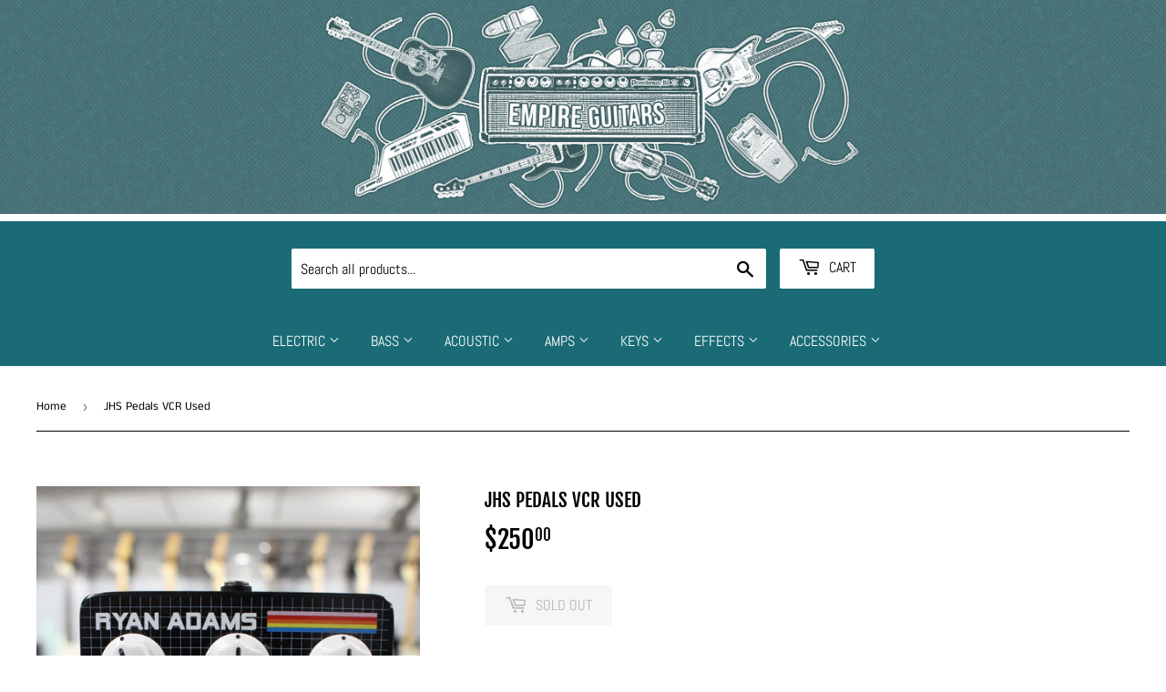

--- FILE ---
content_type: text/html; charset=utf-8
request_url: https://empireguitars.com/products/jhs-pedals-vcr-used
body_size: 24684
content:
<!doctype html>
<html class="no-touch no-js" lang="en">
<head>
  <script>(function(H){H.className=H.className.replace(/\bno-js\b/,'js')})(document.documentElement)</script>
  <!-- Basic page needs ================================================== -->
  <meta charset="utf-8">
  <meta http-equiv="X-UA-Compatible" content="IE=edge,chrome=1">

  
  <link rel="shortcut icon" href="//empireguitars.com/cdn/shop/files/empire_logo_cropped_h350_w350_32x32.jpg?v=1618949735" type="image/png" />
  

  <!-- Title and description ================================================== -->
  <title>
  JHS Pedals VCR Used &ndash; Empire Guitars
  </title>

  
    <meta name="description" content="This is a used and fully tested JHS Pedals VCR - no box and no power supply included">
  

  <!-- Product meta ================================================== -->
  <!-- /snippets/social-meta-tags.liquid -->




<meta property="og:site_name" content="Empire Guitars">
<meta property="og:url" content="https://empireguitars.com/products/jhs-pedals-vcr-used">
<meta property="og:title" content="JHS Pedals VCR Used">
<meta property="og:type" content="product">
<meta property="og:description" content="This is a used and fully tested JHS Pedals VCR - no box and no power supply included">

  <meta property="og:price:amount" content="250.00">
  <meta property="og:price:currency" content="USD">

<meta property="og:image" content="http://empireguitars.com/cdn/shop/products/medium_f40da593-0769-48bc-b5a1-7e6ba0d40c1b_1200x1200.jpg?v=1751563136"><meta property="og:image" content="http://empireguitars.com/cdn/shop/products/medium_7270a750-89fd-4931-a4db-d2770f076feb_1200x1200.jpg?v=1751563136">
<meta property="og:image:secure_url" content="https://empireguitars.com/cdn/shop/products/medium_f40da593-0769-48bc-b5a1-7e6ba0d40c1b_1200x1200.jpg?v=1751563136"><meta property="og:image:secure_url" content="https://empireguitars.com/cdn/shop/products/medium_7270a750-89fd-4931-a4db-d2770f076feb_1200x1200.jpg?v=1751563136">


<meta name="twitter:card" content="summary_large_image">
<meta name="twitter:title" content="JHS Pedals VCR Used">
<meta name="twitter:description" content="This is a used and fully tested JHS Pedals VCR - no box and no power supply included">


  <!-- Helpers ================================================== -->
  <link rel="canonical" href="https://empireguitars.com/products/jhs-pedals-vcr-used">
  <meta name="viewport" content="width=device-width,initial-scale=1">

  <!-- CSS ================================================== -->
  <link href="//empireguitars.com/cdn/shop/t/3/assets/theme.scss.css?v=15967111545899241461767825994" rel="stylesheet" type="text/css" media="all" />

  <!-- Header hook for plugins ================================================== -->
  
  


  
  

  <script>
    window.MeteorMenu = window.MeteorMenu || {};

    MeteorMenu.startedLoadingAt = Date.now();

    // Promise polyfill https://github.com/stefanpenner/es6-promise
    !function(t,e){"object"==typeof exports&&"undefined"!=typeof module?module.exports=e():"function"==typeof define&&define.amd?define(e):t.ES6Promise=e()}(this,function(){"use strict";function t(t){var e=typeof t;return null!==t&&("object"===e||"function"===e)}function e(t){return"function"==typeof t}function n(t){B=t}function r(t){G=t}function o(){return function(){return process.nextTick(a)}}function i(){return"undefined"!=typeof z?function(){z(a)}:c()}function s(){var t=0,e=new J(a),n=document.createTextNode("");return e.observe(n,{characterData:!0}),function(){n.data=t=++t%2}}function u(){var t=new MessageChannel;return t.port1.onmessage=a,function(){return t.port2.postMessage(0)}}function c(){var t=setTimeout;return function(){return t(a,1)}}function a(){for(var t=0;t<W;t+=2){var e=V[t],n=V[t+1];e(n),V[t]=void 0,V[t+1]=void 0}W=0}function f(){try{var t=Function("return this")().require("vertx");return z=t.runOnLoop||t.runOnContext,i()}catch(e){return c()}}function l(t,e){var n=this,r=new this.constructor(p);void 0===r[Z]&&O(r);var o=n._state;if(o){var i=arguments[o-1];G(function(){return P(o,r,i,n._result)})}else E(n,r,t,e);return r}function h(t){var e=this;if(t&&"object"==typeof t&&t.constructor===e)return t;var n=new e(p);return g(n,t),n}function p(){}function v(){return new TypeError("You cannot resolve a promise with itself")}function d(){return new TypeError("A promises callback cannot return that same promise.")}function _(t){try{return t.then}catch(e){return nt.error=e,nt}}function y(t,e,n,r){try{t.call(e,n,r)}catch(o){return o}}function m(t,e,n){G(function(t){var r=!1,o=y(n,e,function(n){r||(r=!0,e!==n?g(t,n):S(t,n))},function(e){r||(r=!0,j(t,e))},"Settle: "+(t._label||" unknown promise"));!r&&o&&(r=!0,j(t,o))},t)}function b(t,e){e._state===tt?S(t,e._result):e._state===et?j(t,e._result):E(e,void 0,function(e){return g(t,e)},function(e){return j(t,e)})}function w(t,n,r){n.constructor===t.constructor&&r===l&&n.constructor.resolve===h?b(t,n):r===nt?(j(t,nt.error),nt.error=null):void 0===r?S(t,n):e(r)?m(t,n,r):S(t,n)}function g(e,n){e===n?j(e,v()):t(n)?w(e,n,_(n)):S(e,n)}function A(t){t._onerror&&t._onerror(t._result),T(t)}function S(t,e){t._state===$&&(t._result=e,t._state=tt,0!==t._subscribers.length&&G(T,t))}function j(t,e){t._state===$&&(t._state=et,t._result=e,G(A,t))}function E(t,e,n,r){var o=t._subscribers,i=o.length;t._onerror=null,o[i]=e,o[i+tt]=n,o[i+et]=r,0===i&&t._state&&G(T,t)}function T(t){var e=t._subscribers,n=t._state;if(0!==e.length){for(var r=void 0,o=void 0,i=t._result,s=0;s<e.length;s+=3)r=e[s],o=e[s+n],r?P(n,r,o,i):o(i);t._subscribers.length=0}}function M(t,e){try{return t(e)}catch(n){return nt.error=n,nt}}function P(t,n,r,o){var i=e(r),s=void 0,u=void 0,c=void 0,a=void 0;if(i){if(s=M(r,o),s===nt?(a=!0,u=s.error,s.error=null):c=!0,n===s)return void j(n,d())}else s=o,c=!0;n._state!==$||(i&&c?g(n,s):a?j(n,u):t===tt?S(n,s):t===et&&j(n,s))}function x(t,e){try{e(function(e){g(t,e)},function(e){j(t,e)})}catch(n){j(t,n)}}function C(){return rt++}function O(t){t[Z]=rt++,t._state=void 0,t._result=void 0,t._subscribers=[]}function k(){return new Error("Array Methods must be provided an Array")}function F(t){return new ot(this,t).promise}function Y(t){var e=this;return new e(U(t)?function(n,r){for(var o=t.length,i=0;i<o;i++)e.resolve(t[i]).then(n,r)}:function(t,e){return e(new TypeError("You must pass an array to race."))})}function q(t){var e=this,n=new e(p);return j(n,t),n}function D(){throw new TypeError("You must pass a resolver function as the first argument to the promise constructor")}function K(){throw new TypeError("Failed to construct 'Promise': Please use the 'new' operator, this object constructor cannot be called as a function.")}function L(){var t=void 0;if("undefined"!=typeof global)t=global;else if("undefined"!=typeof self)t=self;else try{t=Function("return this")()}catch(e){throw new Error("polyfill failed because global object is unavailable in this environment")}var n=t.Promise;if(n){var r=null;try{r=Object.prototype.toString.call(n.resolve())}catch(e){}if("[object Promise]"===r&&!n.cast)return}t.Promise=it}var N=void 0;N=Array.isArray?Array.isArray:function(t){return"[object Array]"===Object.prototype.toString.call(t)};var U=N,W=0,z=void 0,B=void 0,G=function(t,e){V[W]=t,V[W+1]=e,W+=2,2===W&&(B?B(a):X())},H="undefined"!=typeof window?window:void 0,I=H||{},J=I.MutationObserver||I.WebKitMutationObserver,Q="undefined"==typeof self&&"undefined"!=typeof process&&"[object process]"==={}.toString.call(process),R="undefined"!=typeof Uint8ClampedArray&&"undefined"!=typeof importScripts&&"undefined"!=typeof MessageChannel,V=new Array(1e3),X=void 0;X=Q?o():J?s():R?u():void 0===H&&"function"==typeof require?f():c();var Z=Math.random().toString(36).substring(2),$=void 0,tt=1,et=2,nt={error:null},rt=0,ot=function(){function t(t,e){this._instanceConstructor=t,this.promise=new t(p),this.promise[Z]||O(this.promise),U(e)?(this.length=e.length,this._remaining=e.length,this._result=new Array(this.length),0===this.length?S(this.promise,this._result):(this.length=this.length||0,this._enumerate(e),0===this._remaining&&S(this.promise,this._result))):j(this.promise,k())}return t.prototype._enumerate=function(t){for(var e=0;this._state===$&&e<t.length;e++)this._eachEntry(t[e],e)},t.prototype._eachEntry=function(t,e){var n=this._instanceConstructor,r=n.resolve;if(r===h){var o=_(t);if(o===l&&t._state!==$)this._settledAt(t._state,e,t._result);else if("function"!=typeof o)this._remaining--,this._result[e]=t;else if(n===it){var i=new n(p);w(i,t,o),this._willSettleAt(i,e)}else this._willSettleAt(new n(function(e){return e(t)}),e)}else this._willSettleAt(r(t),e)},t.prototype._settledAt=function(t,e,n){var r=this.promise;r._state===$&&(this._remaining--,t===et?j(r,n):this._result[e]=n),0===this._remaining&&S(r,this._result)},t.prototype._willSettleAt=function(t,e){var n=this;E(t,void 0,function(t){return n._settledAt(tt,e,t)},function(t){return n._settledAt(et,e,t)})},t}(),it=function(){function t(e){this[Z]=C(),this._result=this._state=void 0,this._subscribers=[],p!==e&&("function"!=typeof e&&D(),this instanceof t?x(this,e):K())}return t.prototype["catch"]=function(t){return this.then(null,t)},t.prototype["finally"]=function(t){var n=this,r=n.constructor;return e(t)?n.then(function(e){return r.resolve(t()).then(function(){return e})},function(e){return r.resolve(t()).then(function(){throw e})}):n.then(t,t)},t}();return it.prototype.then=l,it.all=F,it.race=Y,it.resolve=h,it.reject=q,it._setScheduler=n,it._setAsap=r,it._asap=G,it.polyfill=L,it.Promise=it,it.polyfill(),it});

    // Fetch polyfill https://github.com/developit/unfetch
    self.fetch||(self.fetch=function(e,n){return n=n||{},new Promise(function(t,s){var r=new XMLHttpRequest,o=[],u=[],i={},a=function(){return{ok:2==(r.status/100|0),statusText:r.statusText,status:r.status,url:r.responseURL,text:function(){return Promise.resolve(r.responseText)},json:function(){return Promise.resolve(JSON.parse(r.responseText))},blob:function(){return Promise.resolve(new Blob([r.response]))},clone:a,headers:{keys:function(){return o},entries:function(){return u},get:function(e){return i[e.toLowerCase()]},has:function(e){return e.toLowerCase()in i}}}};for(var c in r.open(n.method||"get",e,!0),r.onload=function(){r.getAllResponseHeaders().replace(/^(.*?):[^\S\n]*([\s\S]*?)$/gm,function(e,n,t){o.push(n=n.toLowerCase()),u.push([n,t]),i[n]=i[n]?i[n]+","+t:t}),t(a())},r.onerror=s,r.withCredentials="include"==n.credentials,n.headers)r.setRequestHeader(c,n.headers[c]);r.send(n.body||null)})});

  
    MeteorMenu.loadData=function(){function e(){return new Promise(function(e){var t=document.createElement("link");t.rel="stylesheet",t.href="//empireguitars.com/cdn/shop/t/3/assets/meteor-menu.css?v=82117623001638639271697753407",t.onload=function(){e()},document.head.appendChild(t)})}function t(){window.performance&&1==window.performance.navigation.type?sessionStorage.removeItem(i):window.performance||sessionStorage.removeItem(i)}function n(){return t(),new Promise(function(e,t){function n(t){return MeteorMenu.data=t,e()}var s=r();if(s)return n(s);fetch(a,{credentials:"include"}).then(function(e){return e.text()}).then(function(e){const t=document.createElement("html");t.innerHTML=e;const r=t.querySelector("script#meteor-menu-data");if(!r)throw new Error("[Meteor Mega Menus] Could not find script#meteor-menu-data in async menu data endpoint");const a=JSON.parse(r.textContent);o(a),sessionStorage.setItem(i,JSON.stringify(a)),n(a)})["catch"](function(e){t(e)})})}function r(){var e=sessionStorage.getItem(i);if(e)try{return JSON.parse(e)}catch(t){console.warn("Meteor Mega Menus: Malformed cached menu data, expected a JSON string but instead got:",e),console.warn("If you are seeing this error, please get in touch with us at support@heliumdev.com"),sessionStorage.removeItem(i)}}function o(e){var t=[],n={linklists:function(e){if(!(e instanceof Object))return"linklists must be an Object"}};for(var r in n){var o=e[r],a=n[r](o);a&&t.push({key:r,error:a,value:o})}if(t.length>0)throw console.error("Meteor Mega Menus: Invalid keys detected in menu data",t),new Error("Malformed menu data")}var a="/products?view=meteor&timestamp="+Date.now(),i="meteor:menu_data",s=[e(),n()];Promise.all(s).then(function(){MeteorMenu.loaded=!0,MeteorMenu.dataReady&&MeteorMenu.dataReady()})["catch"](function(e){throw console.error("Meteor Mega Menus: Encountered an error while attempting to fetchMenuData from '"+a+"'"),new Error(e)})},MeteorMenu.loadData();
  

  </script>
   
      <script src="//empireguitars.com/cdn/shop/t/3/assets/meteor-menu.js?v=135404067810255197561697753406" async></script>
   



  <script>window.performance && window.performance.mark && window.performance.mark('shopify.content_for_header.start');</script><meta name="facebook-domain-verification" content="7k59lmdi67rhq18pf4impqr3lqfrp8">
<meta name="facebook-domain-verification" content="wws7epwdlj7c37nvwwzzs9idumm2ct">
<meta name="google-site-verification" content="SvWJFuSB5jQRH6wv16MX9f1aj-E_uwAejPQVSO_hI5w">
<meta id="shopify-digital-wallet" name="shopify-digital-wallet" content="/52108034200/digital_wallets/dialog">
<meta name="shopify-checkout-api-token" content="20d0d78cb8faa7cf359dd8acb2dacc3e">
<link rel="alternate" type="application/json+oembed" href="https://empireguitars.com/products/jhs-pedals-vcr-used.oembed">
<script async="async" src="/checkouts/internal/preloads.js?locale=en-US"></script>
<link rel="preconnect" href="https://shop.app" crossorigin="anonymous">
<script async="async" src="https://shop.app/checkouts/internal/preloads.js?locale=en-US&shop_id=52108034200" crossorigin="anonymous"></script>
<script id="apple-pay-shop-capabilities" type="application/json">{"shopId":52108034200,"countryCode":"US","currencyCode":"USD","merchantCapabilities":["supports3DS"],"merchantId":"gid:\/\/shopify\/Shop\/52108034200","merchantName":"Empire Guitars","requiredBillingContactFields":["postalAddress","email","phone"],"requiredShippingContactFields":["postalAddress","email","phone"],"shippingType":"shipping","supportedNetworks":["visa","masterCard","amex","discover","elo","jcb"],"total":{"type":"pending","label":"Empire Guitars","amount":"1.00"},"shopifyPaymentsEnabled":true,"supportsSubscriptions":true}</script>
<script id="shopify-features" type="application/json">{"accessToken":"20d0d78cb8faa7cf359dd8acb2dacc3e","betas":["rich-media-storefront-analytics"],"domain":"empireguitars.com","predictiveSearch":true,"shopId":52108034200,"locale":"en"}</script>
<script>var Shopify = Shopify || {};
Shopify.shop = "empire-guitars.myshopify.com";
Shopify.locale = "en";
Shopify.currency = {"active":"USD","rate":"1.0"};
Shopify.country = "US";
Shopify.theme = {"name":"Supply","id":118325182616,"schema_name":"Supply","schema_version":"9.2.2","theme_store_id":679,"role":"main"};
Shopify.theme.handle = "null";
Shopify.theme.style = {"id":null,"handle":null};
Shopify.cdnHost = "empireguitars.com/cdn";
Shopify.routes = Shopify.routes || {};
Shopify.routes.root = "/";</script>
<script type="module">!function(o){(o.Shopify=o.Shopify||{}).modules=!0}(window);</script>
<script>!function(o){function n(){var o=[];function n(){o.push(Array.prototype.slice.apply(arguments))}return n.q=o,n}var t=o.Shopify=o.Shopify||{};t.loadFeatures=n(),t.autoloadFeatures=n()}(window);</script>
<script>
  window.ShopifyPay = window.ShopifyPay || {};
  window.ShopifyPay.apiHost = "shop.app\/pay";
  window.ShopifyPay.redirectState = null;
</script>
<script id="shop-js-analytics" type="application/json">{"pageType":"product"}</script>
<script defer="defer" async type="module" src="//empireguitars.com/cdn/shopifycloud/shop-js/modules/v2/client.init-shop-cart-sync_BT-GjEfc.en.esm.js"></script>
<script defer="defer" async type="module" src="//empireguitars.com/cdn/shopifycloud/shop-js/modules/v2/chunk.common_D58fp_Oc.esm.js"></script>
<script defer="defer" async type="module" src="//empireguitars.com/cdn/shopifycloud/shop-js/modules/v2/chunk.modal_xMitdFEc.esm.js"></script>
<script type="module">
  await import("//empireguitars.com/cdn/shopifycloud/shop-js/modules/v2/client.init-shop-cart-sync_BT-GjEfc.en.esm.js");
await import("//empireguitars.com/cdn/shopifycloud/shop-js/modules/v2/chunk.common_D58fp_Oc.esm.js");
await import("//empireguitars.com/cdn/shopifycloud/shop-js/modules/v2/chunk.modal_xMitdFEc.esm.js");

  window.Shopify.SignInWithShop?.initShopCartSync?.({"fedCMEnabled":true,"windoidEnabled":true});

</script>
<script>
  window.Shopify = window.Shopify || {};
  if (!window.Shopify.featureAssets) window.Shopify.featureAssets = {};
  window.Shopify.featureAssets['shop-js'] = {"shop-cart-sync":["modules/v2/client.shop-cart-sync_DZOKe7Ll.en.esm.js","modules/v2/chunk.common_D58fp_Oc.esm.js","modules/v2/chunk.modal_xMitdFEc.esm.js"],"init-fed-cm":["modules/v2/client.init-fed-cm_B6oLuCjv.en.esm.js","modules/v2/chunk.common_D58fp_Oc.esm.js","modules/v2/chunk.modal_xMitdFEc.esm.js"],"shop-cash-offers":["modules/v2/client.shop-cash-offers_D2sdYoxE.en.esm.js","modules/v2/chunk.common_D58fp_Oc.esm.js","modules/v2/chunk.modal_xMitdFEc.esm.js"],"shop-login-button":["modules/v2/client.shop-login-button_QeVjl5Y3.en.esm.js","modules/v2/chunk.common_D58fp_Oc.esm.js","modules/v2/chunk.modal_xMitdFEc.esm.js"],"pay-button":["modules/v2/client.pay-button_DXTOsIq6.en.esm.js","modules/v2/chunk.common_D58fp_Oc.esm.js","modules/v2/chunk.modal_xMitdFEc.esm.js"],"shop-button":["modules/v2/client.shop-button_DQZHx9pm.en.esm.js","modules/v2/chunk.common_D58fp_Oc.esm.js","modules/v2/chunk.modal_xMitdFEc.esm.js"],"avatar":["modules/v2/client.avatar_BTnouDA3.en.esm.js"],"init-windoid":["modules/v2/client.init-windoid_CR1B-cfM.en.esm.js","modules/v2/chunk.common_D58fp_Oc.esm.js","modules/v2/chunk.modal_xMitdFEc.esm.js"],"init-shop-for-new-customer-accounts":["modules/v2/client.init-shop-for-new-customer-accounts_C_vY_xzh.en.esm.js","modules/v2/client.shop-login-button_QeVjl5Y3.en.esm.js","modules/v2/chunk.common_D58fp_Oc.esm.js","modules/v2/chunk.modal_xMitdFEc.esm.js"],"init-shop-email-lookup-coordinator":["modules/v2/client.init-shop-email-lookup-coordinator_BI7n9ZSv.en.esm.js","modules/v2/chunk.common_D58fp_Oc.esm.js","modules/v2/chunk.modal_xMitdFEc.esm.js"],"init-shop-cart-sync":["modules/v2/client.init-shop-cart-sync_BT-GjEfc.en.esm.js","modules/v2/chunk.common_D58fp_Oc.esm.js","modules/v2/chunk.modal_xMitdFEc.esm.js"],"shop-toast-manager":["modules/v2/client.shop-toast-manager_DiYdP3xc.en.esm.js","modules/v2/chunk.common_D58fp_Oc.esm.js","modules/v2/chunk.modal_xMitdFEc.esm.js"],"init-customer-accounts":["modules/v2/client.init-customer-accounts_D9ZNqS-Q.en.esm.js","modules/v2/client.shop-login-button_QeVjl5Y3.en.esm.js","modules/v2/chunk.common_D58fp_Oc.esm.js","modules/v2/chunk.modal_xMitdFEc.esm.js"],"init-customer-accounts-sign-up":["modules/v2/client.init-customer-accounts-sign-up_iGw4briv.en.esm.js","modules/v2/client.shop-login-button_QeVjl5Y3.en.esm.js","modules/v2/chunk.common_D58fp_Oc.esm.js","modules/v2/chunk.modal_xMitdFEc.esm.js"],"shop-follow-button":["modules/v2/client.shop-follow-button_CqMgW2wH.en.esm.js","modules/v2/chunk.common_D58fp_Oc.esm.js","modules/v2/chunk.modal_xMitdFEc.esm.js"],"checkout-modal":["modules/v2/client.checkout-modal_xHeaAweL.en.esm.js","modules/v2/chunk.common_D58fp_Oc.esm.js","modules/v2/chunk.modal_xMitdFEc.esm.js"],"shop-login":["modules/v2/client.shop-login_D91U-Q7h.en.esm.js","modules/v2/chunk.common_D58fp_Oc.esm.js","modules/v2/chunk.modal_xMitdFEc.esm.js"],"lead-capture":["modules/v2/client.lead-capture_BJmE1dJe.en.esm.js","modules/v2/chunk.common_D58fp_Oc.esm.js","modules/v2/chunk.modal_xMitdFEc.esm.js"],"payment-terms":["modules/v2/client.payment-terms_Ci9AEqFq.en.esm.js","modules/v2/chunk.common_D58fp_Oc.esm.js","modules/v2/chunk.modal_xMitdFEc.esm.js"]};
</script>
<script>(function() {
  var isLoaded = false;
  function asyncLoad() {
    if (isLoaded) return;
    isLoaded = true;
    var urls = ["https:\/\/cdn.shopify.com\/s\/files\/1\/0521\/0803\/4200\/t\/3\/assets\/verify-meteor-menu.js?meteor_tier=premium\u0026shop=empire-guitars.myshopify.com","https:\/\/chimpstatic.com\/mcjs-connected\/js\/users\/6c5c3b9382d6c2649970489f2\/74840032b08a48a47b4920a71.js?shop=empire-guitars.myshopify.com"];
    for (var i = 0; i < urls.length; i++) {
      var s = document.createElement('script');
      s.type = 'text/javascript';
      s.async = true;
      s.src = urls[i];
      var x = document.getElementsByTagName('script')[0];
      x.parentNode.insertBefore(s, x);
    }
  };
  if(window.attachEvent) {
    window.attachEvent('onload', asyncLoad);
  } else {
    window.addEventListener('load', asyncLoad, false);
  }
})();</script>
<script id="__st">var __st={"a":52108034200,"offset":-18000,"reqid":"6ceb6069-75c8-4887-adfd-5b2cbc177d2f-1769414990","pageurl":"empireguitars.com\/products\/jhs-pedals-vcr-used","u":"c3274b15ac98","p":"product","rtyp":"product","rid":8238794113255};</script>
<script>window.ShopifyPaypalV4VisibilityTracking = true;</script>
<script id="captcha-bootstrap">!function(){'use strict';const t='contact',e='account',n='new_comment',o=[[t,t],['blogs',n],['comments',n],[t,'customer']],c=[[e,'customer_login'],[e,'guest_login'],[e,'recover_customer_password'],[e,'create_customer']],r=t=>t.map((([t,e])=>`form[action*='/${t}']:not([data-nocaptcha='true']) input[name='form_type'][value='${e}']`)).join(','),a=t=>()=>t?[...document.querySelectorAll(t)].map((t=>t.form)):[];function s(){const t=[...o],e=r(t);return a(e)}const i='password',u='form_key',d=['recaptcha-v3-token','g-recaptcha-response','h-captcha-response',i],f=()=>{try{return window.sessionStorage}catch{return}},m='__shopify_v',_=t=>t.elements[u];function p(t,e,n=!1){try{const o=window.sessionStorage,c=JSON.parse(o.getItem(e)),{data:r}=function(t){const{data:e,action:n}=t;return t[m]||n?{data:e,action:n}:{data:t,action:n}}(c);for(const[e,n]of Object.entries(r))t.elements[e]&&(t.elements[e].value=n);n&&o.removeItem(e)}catch(o){console.error('form repopulation failed',{error:o})}}const l='form_type',E='cptcha';function T(t){t.dataset[E]=!0}const w=window,h=w.document,L='Shopify',v='ce_forms',y='captcha';let A=!1;((t,e)=>{const n=(g='f06e6c50-85a8-45c8-87d0-21a2b65856fe',I='https://cdn.shopify.com/shopifycloud/storefront-forms-hcaptcha/ce_storefront_forms_captcha_hcaptcha.v1.5.2.iife.js',D={infoText:'Protected by hCaptcha',privacyText:'Privacy',termsText:'Terms'},(t,e,n)=>{const o=w[L][v],c=o.bindForm;if(c)return c(t,g,e,D).then(n);var r;o.q.push([[t,g,e,D],n]),r=I,A||(h.body.append(Object.assign(h.createElement('script'),{id:'captcha-provider',async:!0,src:r})),A=!0)});var g,I,D;w[L]=w[L]||{},w[L][v]=w[L][v]||{},w[L][v].q=[],w[L][y]=w[L][y]||{},w[L][y].protect=function(t,e){n(t,void 0,e),T(t)},Object.freeze(w[L][y]),function(t,e,n,w,h,L){const[v,y,A,g]=function(t,e,n){const i=e?o:[],u=t?c:[],d=[...i,...u],f=r(d),m=r(i),_=r(d.filter((([t,e])=>n.includes(e))));return[a(f),a(m),a(_),s()]}(w,h,L),I=t=>{const e=t.target;return e instanceof HTMLFormElement?e:e&&e.form},D=t=>v().includes(t);t.addEventListener('submit',(t=>{const e=I(t);if(!e)return;const n=D(e)&&!e.dataset.hcaptchaBound&&!e.dataset.recaptchaBound,o=_(e),c=g().includes(e)&&(!o||!o.value);(n||c)&&t.preventDefault(),c&&!n&&(function(t){try{if(!f())return;!function(t){const e=f();if(!e)return;const n=_(t);if(!n)return;const o=n.value;o&&e.removeItem(o)}(t);const e=Array.from(Array(32),(()=>Math.random().toString(36)[2])).join('');!function(t,e){_(t)||t.append(Object.assign(document.createElement('input'),{type:'hidden',name:u})),t.elements[u].value=e}(t,e),function(t,e){const n=f();if(!n)return;const o=[...t.querySelectorAll(`input[type='${i}']`)].map((({name:t})=>t)),c=[...d,...o],r={};for(const[a,s]of new FormData(t).entries())c.includes(a)||(r[a]=s);n.setItem(e,JSON.stringify({[m]:1,action:t.action,data:r}))}(t,e)}catch(e){console.error('failed to persist form',e)}}(e),e.submit())}));const S=(t,e)=>{t&&!t.dataset[E]&&(n(t,e.some((e=>e===t))),T(t))};for(const o of['focusin','change'])t.addEventListener(o,(t=>{const e=I(t);D(e)&&S(e,y())}));const B=e.get('form_key'),M=e.get(l),P=B&&M;t.addEventListener('DOMContentLoaded',(()=>{const t=y();if(P)for(const e of t)e.elements[l].value===M&&p(e,B);[...new Set([...A(),...v().filter((t=>'true'===t.dataset.shopifyCaptcha))])].forEach((e=>S(e,t)))}))}(h,new URLSearchParams(w.location.search),n,t,e,['guest_login'])})(!0,!0)}();</script>
<script integrity="sha256-4kQ18oKyAcykRKYeNunJcIwy7WH5gtpwJnB7kiuLZ1E=" data-source-attribution="shopify.loadfeatures" defer="defer" src="//empireguitars.com/cdn/shopifycloud/storefront/assets/storefront/load_feature-a0a9edcb.js" crossorigin="anonymous"></script>
<script crossorigin="anonymous" defer="defer" src="//empireguitars.com/cdn/shopifycloud/storefront/assets/shopify_pay/storefront-65b4c6d7.js?v=20250812"></script>
<script data-source-attribution="shopify.dynamic_checkout.dynamic.init">var Shopify=Shopify||{};Shopify.PaymentButton=Shopify.PaymentButton||{isStorefrontPortableWallets:!0,init:function(){window.Shopify.PaymentButton.init=function(){};var t=document.createElement("script");t.src="https://empireguitars.com/cdn/shopifycloud/portable-wallets/latest/portable-wallets.en.js",t.type="module",document.head.appendChild(t)}};
</script>
<script data-source-attribution="shopify.dynamic_checkout.buyer_consent">
  function portableWalletsHideBuyerConsent(e){var t=document.getElementById("shopify-buyer-consent"),n=document.getElementById("shopify-subscription-policy-button");t&&n&&(t.classList.add("hidden"),t.setAttribute("aria-hidden","true"),n.removeEventListener("click",e))}function portableWalletsShowBuyerConsent(e){var t=document.getElementById("shopify-buyer-consent"),n=document.getElementById("shopify-subscription-policy-button");t&&n&&(t.classList.remove("hidden"),t.removeAttribute("aria-hidden"),n.addEventListener("click",e))}window.Shopify?.PaymentButton&&(window.Shopify.PaymentButton.hideBuyerConsent=portableWalletsHideBuyerConsent,window.Shopify.PaymentButton.showBuyerConsent=portableWalletsShowBuyerConsent);
</script>
<script>
  function portableWalletsCleanup(e){e&&e.src&&console.error("Failed to load portable wallets script "+e.src);var t=document.querySelectorAll("shopify-accelerated-checkout .shopify-payment-button__skeleton, shopify-accelerated-checkout-cart .wallet-cart-button__skeleton"),e=document.getElementById("shopify-buyer-consent");for(let e=0;e<t.length;e++)t[e].remove();e&&e.remove()}function portableWalletsNotLoadedAsModule(e){e instanceof ErrorEvent&&"string"==typeof e.message&&e.message.includes("import.meta")&&"string"==typeof e.filename&&e.filename.includes("portable-wallets")&&(window.removeEventListener("error",portableWalletsNotLoadedAsModule),window.Shopify.PaymentButton.failedToLoad=e,"loading"===document.readyState?document.addEventListener("DOMContentLoaded",window.Shopify.PaymentButton.init):window.Shopify.PaymentButton.init())}window.addEventListener("error",portableWalletsNotLoadedAsModule);
</script>

<script type="module" src="https://empireguitars.com/cdn/shopifycloud/portable-wallets/latest/portable-wallets.en.js" onError="portableWalletsCleanup(this)" crossorigin="anonymous"></script>
<script nomodule>
  document.addEventListener("DOMContentLoaded", portableWalletsCleanup);
</script>

<link id="shopify-accelerated-checkout-styles" rel="stylesheet" media="screen" href="https://empireguitars.com/cdn/shopifycloud/portable-wallets/latest/accelerated-checkout-backwards-compat.css" crossorigin="anonymous">
<style id="shopify-accelerated-checkout-cart">
        #shopify-buyer-consent {
  margin-top: 1em;
  display: inline-block;
  width: 100%;
}

#shopify-buyer-consent.hidden {
  display: none;
}

#shopify-subscription-policy-button {
  background: none;
  border: none;
  padding: 0;
  text-decoration: underline;
  font-size: inherit;
  cursor: pointer;
}

#shopify-subscription-policy-button::before {
  box-shadow: none;
}

      </style>

<script>window.performance && window.performance.mark && window.performance.mark('shopify.content_for_header.end');</script>

  
  

  <script src="//empireguitars.com/cdn/shop/t/3/assets/jquery-2.2.3.min.js?v=58211863146907186831612825739" type="text/javascript"></script>

  <script src="//empireguitars.com/cdn/shop/t/3/assets/lazysizes.min.js?v=8147953233334221341612825739" async="async"></script>
  <script src="//empireguitars.com/cdn/shop/t/3/assets/vendor.js?v=106177282645720727331612825742" defer="defer"></script>
  <script src="//empireguitars.com/cdn/shop/t/3/assets/theme.js?v=88090588602936917221612825754" defer="defer"></script>


<link href="https://monorail-edge.shopifysvc.com" rel="dns-prefetch">
<script>(function(){if ("sendBeacon" in navigator && "performance" in window) {try {var session_token_from_headers = performance.getEntriesByType('navigation')[0].serverTiming.find(x => x.name == '_s').description;} catch {var session_token_from_headers = undefined;}var session_cookie_matches = document.cookie.match(/_shopify_s=([^;]*)/);var session_token_from_cookie = session_cookie_matches && session_cookie_matches.length === 2 ? session_cookie_matches[1] : "";var session_token = session_token_from_headers || session_token_from_cookie || "";function handle_abandonment_event(e) {var entries = performance.getEntries().filter(function(entry) {return /monorail-edge.shopifysvc.com/.test(entry.name);});if (!window.abandonment_tracked && entries.length === 0) {window.abandonment_tracked = true;var currentMs = Date.now();var navigation_start = performance.timing.navigationStart;var payload = {shop_id: 52108034200,url: window.location.href,navigation_start,duration: currentMs - navigation_start,session_token,page_type: "product"};window.navigator.sendBeacon("https://monorail-edge.shopifysvc.com/v1/produce", JSON.stringify({schema_id: "online_store_buyer_site_abandonment/1.1",payload: payload,metadata: {event_created_at_ms: currentMs,event_sent_at_ms: currentMs}}));}}window.addEventListener('pagehide', handle_abandonment_event);}}());</script>
<script id="web-pixels-manager-setup">(function e(e,d,r,n,o){if(void 0===o&&(o={}),!Boolean(null===(a=null===(i=window.Shopify)||void 0===i?void 0:i.analytics)||void 0===a?void 0:a.replayQueue)){var i,a;window.Shopify=window.Shopify||{};var t=window.Shopify;t.analytics=t.analytics||{};var s=t.analytics;s.replayQueue=[],s.publish=function(e,d,r){return s.replayQueue.push([e,d,r]),!0};try{self.performance.mark("wpm:start")}catch(e){}var l=function(){var e={modern:/Edge?\/(1{2}[4-9]|1[2-9]\d|[2-9]\d{2}|\d{4,})\.\d+(\.\d+|)|Firefox\/(1{2}[4-9]|1[2-9]\d|[2-9]\d{2}|\d{4,})\.\d+(\.\d+|)|Chrom(ium|e)\/(9{2}|\d{3,})\.\d+(\.\d+|)|(Maci|X1{2}).+ Version\/(15\.\d+|(1[6-9]|[2-9]\d|\d{3,})\.\d+)([,.]\d+|)( \(\w+\)|)( Mobile\/\w+|) Safari\/|Chrome.+OPR\/(9{2}|\d{3,})\.\d+\.\d+|(CPU[ +]OS|iPhone[ +]OS|CPU[ +]iPhone|CPU IPhone OS|CPU iPad OS)[ +]+(15[._]\d+|(1[6-9]|[2-9]\d|\d{3,})[._]\d+)([._]\d+|)|Android:?[ /-](13[3-9]|1[4-9]\d|[2-9]\d{2}|\d{4,})(\.\d+|)(\.\d+|)|Android.+Firefox\/(13[5-9]|1[4-9]\d|[2-9]\d{2}|\d{4,})\.\d+(\.\d+|)|Android.+Chrom(ium|e)\/(13[3-9]|1[4-9]\d|[2-9]\d{2}|\d{4,})\.\d+(\.\d+|)|SamsungBrowser\/([2-9]\d|\d{3,})\.\d+/,legacy:/Edge?\/(1[6-9]|[2-9]\d|\d{3,})\.\d+(\.\d+|)|Firefox\/(5[4-9]|[6-9]\d|\d{3,})\.\d+(\.\d+|)|Chrom(ium|e)\/(5[1-9]|[6-9]\d|\d{3,})\.\d+(\.\d+|)([\d.]+$|.*Safari\/(?![\d.]+ Edge\/[\d.]+$))|(Maci|X1{2}).+ Version\/(10\.\d+|(1[1-9]|[2-9]\d|\d{3,})\.\d+)([,.]\d+|)( \(\w+\)|)( Mobile\/\w+|) Safari\/|Chrome.+OPR\/(3[89]|[4-9]\d|\d{3,})\.\d+\.\d+|(CPU[ +]OS|iPhone[ +]OS|CPU[ +]iPhone|CPU IPhone OS|CPU iPad OS)[ +]+(10[._]\d+|(1[1-9]|[2-9]\d|\d{3,})[._]\d+)([._]\d+|)|Android:?[ /-](13[3-9]|1[4-9]\d|[2-9]\d{2}|\d{4,})(\.\d+|)(\.\d+|)|Mobile Safari.+OPR\/([89]\d|\d{3,})\.\d+\.\d+|Android.+Firefox\/(13[5-9]|1[4-9]\d|[2-9]\d{2}|\d{4,})\.\d+(\.\d+|)|Android.+Chrom(ium|e)\/(13[3-9]|1[4-9]\d|[2-9]\d{2}|\d{4,})\.\d+(\.\d+|)|Android.+(UC? ?Browser|UCWEB|U3)[ /]?(15\.([5-9]|\d{2,})|(1[6-9]|[2-9]\d|\d{3,})\.\d+)\.\d+|SamsungBrowser\/(5\.\d+|([6-9]|\d{2,})\.\d+)|Android.+MQ{2}Browser\/(14(\.(9|\d{2,})|)|(1[5-9]|[2-9]\d|\d{3,})(\.\d+|))(\.\d+|)|K[Aa][Ii]OS\/(3\.\d+|([4-9]|\d{2,})\.\d+)(\.\d+|)/},d=e.modern,r=e.legacy,n=navigator.userAgent;return n.match(d)?"modern":n.match(r)?"legacy":"unknown"}(),u="modern"===l?"modern":"legacy",c=(null!=n?n:{modern:"",legacy:""})[u],f=function(e){return[e.baseUrl,"/wpm","/b",e.hashVersion,"modern"===e.buildTarget?"m":"l",".js"].join("")}({baseUrl:d,hashVersion:r,buildTarget:u}),m=function(e){var d=e.version,r=e.bundleTarget,n=e.surface,o=e.pageUrl,i=e.monorailEndpoint;return{emit:function(e){var a=e.status,t=e.errorMsg,s=(new Date).getTime(),l=JSON.stringify({metadata:{event_sent_at_ms:s},events:[{schema_id:"web_pixels_manager_load/3.1",payload:{version:d,bundle_target:r,page_url:o,status:a,surface:n,error_msg:t},metadata:{event_created_at_ms:s}}]});if(!i)return console&&console.warn&&console.warn("[Web Pixels Manager] No Monorail endpoint provided, skipping logging."),!1;try{return self.navigator.sendBeacon.bind(self.navigator)(i,l)}catch(e){}var u=new XMLHttpRequest;try{return u.open("POST",i,!0),u.setRequestHeader("Content-Type","text/plain"),u.send(l),!0}catch(e){return console&&console.warn&&console.warn("[Web Pixels Manager] Got an unhandled error while logging to Monorail."),!1}}}}({version:r,bundleTarget:l,surface:e.surface,pageUrl:self.location.href,monorailEndpoint:e.monorailEndpoint});try{o.browserTarget=l,function(e){var d=e.src,r=e.async,n=void 0===r||r,o=e.onload,i=e.onerror,a=e.sri,t=e.scriptDataAttributes,s=void 0===t?{}:t,l=document.createElement("script"),u=document.querySelector("head"),c=document.querySelector("body");if(l.async=n,l.src=d,a&&(l.integrity=a,l.crossOrigin="anonymous"),s)for(var f in s)if(Object.prototype.hasOwnProperty.call(s,f))try{l.dataset[f]=s[f]}catch(e){}if(o&&l.addEventListener("load",o),i&&l.addEventListener("error",i),u)u.appendChild(l);else{if(!c)throw new Error("Did not find a head or body element to append the script");c.appendChild(l)}}({src:f,async:!0,onload:function(){if(!function(){var e,d;return Boolean(null===(d=null===(e=window.Shopify)||void 0===e?void 0:e.analytics)||void 0===d?void 0:d.initialized)}()){var d=window.webPixelsManager.init(e)||void 0;if(d){var r=window.Shopify.analytics;r.replayQueue.forEach((function(e){var r=e[0],n=e[1],o=e[2];d.publishCustomEvent(r,n,o)})),r.replayQueue=[],r.publish=d.publishCustomEvent,r.visitor=d.visitor,r.initialized=!0}}},onerror:function(){return m.emit({status:"failed",errorMsg:"".concat(f," has failed to load")})},sri:function(e){var d=/^sha384-[A-Za-z0-9+/=]+$/;return"string"==typeof e&&d.test(e)}(c)?c:"",scriptDataAttributes:o}),m.emit({status:"loading"})}catch(e){m.emit({status:"failed",errorMsg:(null==e?void 0:e.message)||"Unknown error"})}}})({shopId: 52108034200,storefrontBaseUrl: "https://empireguitars.com",extensionsBaseUrl: "https://extensions.shopifycdn.com/cdn/shopifycloud/web-pixels-manager",monorailEndpoint: "https://monorail-edge.shopifysvc.com/unstable/produce_batch",surface: "storefront-renderer",enabledBetaFlags: ["2dca8a86"],webPixelsConfigList: [{"id":"1041170663","configuration":"{\"accountID\":\"52108034200\"}","eventPayloadVersion":"v1","runtimeContext":"STRICT","scriptVersion":"b7efc4473d557345da9465309c2b943b","type":"APP","apiClientId":123711225857,"privacyPurposes":["ANALYTICS","MARKETING","SALE_OF_DATA"],"dataSharingAdjustments":{"protectedCustomerApprovalScopes":["read_customer_personal_data"]}},{"id":"475660519","configuration":"{\"config\":\"{\\\"pixel_id\\\":\\\"GT-TXBFHD9\\\",\\\"target_country\\\":\\\"US\\\",\\\"gtag_events\\\":[{\\\"type\\\":\\\"purchase\\\",\\\"action_label\\\":\\\"MC-M6YD6875GD\\\"},{\\\"type\\\":\\\"page_view\\\",\\\"action_label\\\":\\\"MC-M6YD6875GD\\\"},{\\\"type\\\":\\\"view_item\\\",\\\"action_label\\\":\\\"MC-M6YD6875GD\\\"}],\\\"enable_monitoring_mode\\\":false}\"}","eventPayloadVersion":"v1","runtimeContext":"OPEN","scriptVersion":"b2a88bafab3e21179ed38636efcd8a93","type":"APP","apiClientId":1780363,"privacyPurposes":[],"dataSharingAdjustments":{"protectedCustomerApprovalScopes":["read_customer_address","read_customer_email","read_customer_name","read_customer_personal_data","read_customer_phone"]}},{"id":"147914983","configuration":"{\"pixel_id\":\"997779134117240\",\"pixel_type\":\"facebook_pixel\",\"metaapp_system_user_token\":\"-\"}","eventPayloadVersion":"v1","runtimeContext":"OPEN","scriptVersion":"ca16bc87fe92b6042fbaa3acc2fbdaa6","type":"APP","apiClientId":2329312,"privacyPurposes":["ANALYTICS","MARKETING","SALE_OF_DATA"],"dataSharingAdjustments":{"protectedCustomerApprovalScopes":["read_customer_address","read_customer_email","read_customer_name","read_customer_personal_data","read_customer_phone"]}},{"id":"shopify-app-pixel","configuration":"{}","eventPayloadVersion":"v1","runtimeContext":"STRICT","scriptVersion":"0450","apiClientId":"shopify-pixel","type":"APP","privacyPurposes":["ANALYTICS","MARKETING"]},{"id":"shopify-custom-pixel","eventPayloadVersion":"v1","runtimeContext":"LAX","scriptVersion":"0450","apiClientId":"shopify-pixel","type":"CUSTOM","privacyPurposes":["ANALYTICS","MARKETING"]}],isMerchantRequest: false,initData: {"shop":{"name":"Empire Guitars","paymentSettings":{"currencyCode":"USD"},"myshopifyDomain":"empire-guitars.myshopify.com","countryCode":"US","storefrontUrl":"https:\/\/empireguitars.com"},"customer":null,"cart":null,"checkout":null,"productVariants":[{"price":{"amount":250.0,"currencyCode":"USD"},"product":{"title":"JHS Pedals VCR Used","vendor":"JHS","id":"8238794113255","untranslatedTitle":"JHS Pedals VCR Used","url":"\/products\/jhs-pedals-vcr-used","type":"effects-and-pedals"},"id":"45150414045415","image":{"src":"\/\/empireguitars.com\/cdn\/shop\/products\/medium_f40da593-0769-48bc-b5a1-7e6ba0d40c1b.jpg?v=1751563136"},"sku":"26106","title":"Default Title","untranslatedTitle":"Default Title"}],"purchasingCompany":null},},"https://empireguitars.com/cdn","fcfee988w5aeb613cpc8e4bc33m6693e112",{"modern":"","legacy":""},{"shopId":"52108034200","storefrontBaseUrl":"https:\/\/empireguitars.com","extensionBaseUrl":"https:\/\/extensions.shopifycdn.com\/cdn\/shopifycloud\/web-pixels-manager","surface":"storefront-renderer","enabledBetaFlags":"[\"2dca8a86\"]","isMerchantRequest":"false","hashVersion":"fcfee988w5aeb613cpc8e4bc33m6693e112","publish":"custom","events":"[[\"page_viewed\",{}],[\"product_viewed\",{\"productVariant\":{\"price\":{\"amount\":250.0,\"currencyCode\":\"USD\"},\"product\":{\"title\":\"JHS Pedals VCR Used\",\"vendor\":\"JHS\",\"id\":\"8238794113255\",\"untranslatedTitle\":\"JHS Pedals VCR Used\",\"url\":\"\/products\/jhs-pedals-vcr-used\",\"type\":\"effects-and-pedals\"},\"id\":\"45150414045415\",\"image\":{\"src\":\"\/\/empireguitars.com\/cdn\/shop\/products\/medium_f40da593-0769-48bc-b5a1-7e6ba0d40c1b.jpg?v=1751563136\"},\"sku\":\"26106\",\"title\":\"Default Title\",\"untranslatedTitle\":\"Default Title\"}}]]"});</script><script>
  window.ShopifyAnalytics = window.ShopifyAnalytics || {};
  window.ShopifyAnalytics.meta = window.ShopifyAnalytics.meta || {};
  window.ShopifyAnalytics.meta.currency = 'USD';
  var meta = {"product":{"id":8238794113255,"gid":"gid:\/\/shopify\/Product\/8238794113255","vendor":"JHS","type":"effects-and-pedals","handle":"jhs-pedals-vcr-used","variants":[{"id":45150414045415,"price":25000,"name":"JHS Pedals VCR Used","public_title":null,"sku":"26106"}],"remote":false},"page":{"pageType":"product","resourceType":"product","resourceId":8238794113255,"requestId":"6ceb6069-75c8-4887-adfd-5b2cbc177d2f-1769414990"}};
  for (var attr in meta) {
    window.ShopifyAnalytics.meta[attr] = meta[attr];
  }
</script>
<script class="analytics">
  (function () {
    var customDocumentWrite = function(content) {
      var jquery = null;

      if (window.jQuery) {
        jquery = window.jQuery;
      } else if (window.Checkout && window.Checkout.$) {
        jquery = window.Checkout.$;
      }

      if (jquery) {
        jquery('body').append(content);
      }
    };

    var hasLoggedConversion = function(token) {
      if (token) {
        return document.cookie.indexOf('loggedConversion=' + token) !== -1;
      }
      return false;
    }

    var setCookieIfConversion = function(token) {
      if (token) {
        var twoMonthsFromNow = new Date(Date.now());
        twoMonthsFromNow.setMonth(twoMonthsFromNow.getMonth() + 2);

        document.cookie = 'loggedConversion=' + token + '; expires=' + twoMonthsFromNow;
      }
    }

    var trekkie = window.ShopifyAnalytics.lib = window.trekkie = window.trekkie || [];
    if (trekkie.integrations) {
      return;
    }
    trekkie.methods = [
      'identify',
      'page',
      'ready',
      'track',
      'trackForm',
      'trackLink'
    ];
    trekkie.factory = function(method) {
      return function() {
        var args = Array.prototype.slice.call(arguments);
        args.unshift(method);
        trekkie.push(args);
        return trekkie;
      };
    };
    for (var i = 0; i < trekkie.methods.length; i++) {
      var key = trekkie.methods[i];
      trekkie[key] = trekkie.factory(key);
    }
    trekkie.load = function(config) {
      trekkie.config = config || {};
      trekkie.config.initialDocumentCookie = document.cookie;
      var first = document.getElementsByTagName('script')[0];
      var script = document.createElement('script');
      script.type = 'text/javascript';
      script.onerror = function(e) {
        var scriptFallback = document.createElement('script');
        scriptFallback.type = 'text/javascript';
        scriptFallback.onerror = function(error) {
                var Monorail = {
      produce: function produce(monorailDomain, schemaId, payload) {
        var currentMs = new Date().getTime();
        var event = {
          schema_id: schemaId,
          payload: payload,
          metadata: {
            event_created_at_ms: currentMs,
            event_sent_at_ms: currentMs
          }
        };
        return Monorail.sendRequest("https://" + monorailDomain + "/v1/produce", JSON.stringify(event));
      },
      sendRequest: function sendRequest(endpointUrl, payload) {
        // Try the sendBeacon API
        if (window && window.navigator && typeof window.navigator.sendBeacon === 'function' && typeof window.Blob === 'function' && !Monorail.isIos12()) {
          var blobData = new window.Blob([payload], {
            type: 'text/plain'
          });

          if (window.navigator.sendBeacon(endpointUrl, blobData)) {
            return true;
          } // sendBeacon was not successful

        } // XHR beacon

        var xhr = new XMLHttpRequest();

        try {
          xhr.open('POST', endpointUrl);
          xhr.setRequestHeader('Content-Type', 'text/plain');
          xhr.send(payload);
        } catch (e) {
          console.log(e);
        }

        return false;
      },
      isIos12: function isIos12() {
        return window.navigator.userAgent.lastIndexOf('iPhone; CPU iPhone OS 12_') !== -1 || window.navigator.userAgent.lastIndexOf('iPad; CPU OS 12_') !== -1;
      }
    };
    Monorail.produce('monorail-edge.shopifysvc.com',
      'trekkie_storefront_load_errors/1.1',
      {shop_id: 52108034200,
      theme_id: 118325182616,
      app_name: "storefront",
      context_url: window.location.href,
      source_url: "//empireguitars.com/cdn/s/trekkie.storefront.8d95595f799fbf7e1d32231b9a28fd43b70c67d3.min.js"});

        };
        scriptFallback.async = true;
        scriptFallback.src = '//empireguitars.com/cdn/s/trekkie.storefront.8d95595f799fbf7e1d32231b9a28fd43b70c67d3.min.js';
        first.parentNode.insertBefore(scriptFallback, first);
      };
      script.async = true;
      script.src = '//empireguitars.com/cdn/s/trekkie.storefront.8d95595f799fbf7e1d32231b9a28fd43b70c67d3.min.js';
      first.parentNode.insertBefore(script, first);
    };
    trekkie.load(
      {"Trekkie":{"appName":"storefront","development":false,"defaultAttributes":{"shopId":52108034200,"isMerchantRequest":null,"themeId":118325182616,"themeCityHash":"4624007270179831351","contentLanguage":"en","currency":"USD","eventMetadataId":"04d9a286-9d0f-4546-bfd6-a1da7d76c63b"},"isServerSideCookieWritingEnabled":true,"monorailRegion":"shop_domain","enabledBetaFlags":["65f19447"]},"Session Attribution":{},"S2S":{"facebookCapiEnabled":true,"source":"trekkie-storefront-renderer","apiClientId":580111}}
    );

    var loaded = false;
    trekkie.ready(function() {
      if (loaded) return;
      loaded = true;

      window.ShopifyAnalytics.lib = window.trekkie;

      var originalDocumentWrite = document.write;
      document.write = customDocumentWrite;
      try { window.ShopifyAnalytics.merchantGoogleAnalytics.call(this); } catch(error) {};
      document.write = originalDocumentWrite;

      window.ShopifyAnalytics.lib.page(null,{"pageType":"product","resourceType":"product","resourceId":8238794113255,"requestId":"6ceb6069-75c8-4887-adfd-5b2cbc177d2f-1769414990","shopifyEmitted":true});

      var match = window.location.pathname.match(/checkouts\/(.+)\/(thank_you|post_purchase)/)
      var token = match? match[1]: undefined;
      if (!hasLoggedConversion(token)) {
        setCookieIfConversion(token);
        window.ShopifyAnalytics.lib.track("Viewed Product",{"currency":"USD","variantId":45150414045415,"productId":8238794113255,"productGid":"gid:\/\/shopify\/Product\/8238794113255","name":"JHS Pedals VCR Used","price":"250.00","sku":"26106","brand":"JHS","variant":null,"category":"effects-and-pedals","nonInteraction":true,"remote":false},undefined,undefined,{"shopifyEmitted":true});
      window.ShopifyAnalytics.lib.track("monorail:\/\/trekkie_storefront_viewed_product\/1.1",{"currency":"USD","variantId":45150414045415,"productId":8238794113255,"productGid":"gid:\/\/shopify\/Product\/8238794113255","name":"JHS Pedals VCR Used","price":"250.00","sku":"26106","brand":"JHS","variant":null,"category":"effects-and-pedals","nonInteraction":true,"remote":false,"referer":"https:\/\/empireguitars.com\/products\/jhs-pedals-vcr-used"});
      }
    });


        var eventsListenerScript = document.createElement('script');
        eventsListenerScript.async = true;
        eventsListenerScript.src = "//empireguitars.com/cdn/shopifycloud/storefront/assets/shop_events_listener-3da45d37.js";
        document.getElementsByTagName('head')[0].appendChild(eventsListenerScript);

})();</script>
<script
  defer
  src="https://empireguitars.com/cdn/shopifycloud/perf-kit/shopify-perf-kit-3.0.4.min.js"
  data-application="storefront-renderer"
  data-shop-id="52108034200"
  data-render-region="gcp-us-east1"
  data-page-type="product"
  data-theme-instance-id="118325182616"
  data-theme-name="Supply"
  data-theme-version="9.2.2"
  data-monorail-region="shop_domain"
  data-resource-timing-sampling-rate="10"
  data-shs="true"
  data-shs-beacon="true"
  data-shs-export-with-fetch="true"
  data-shs-logs-sample-rate="1"
  data-shs-beacon-endpoint="https://empireguitars.com/api/collect"
></script>
</head>

<body id="jhs-pedals-vcr-used" class="template-product">
  <div class="header-image-container">
  	<a href="/"><img src="https://i.imgur.com/ssujUz9.jpg" class="empire-header-image"/></a>
  </div>
  <div id="shopify-section-header" class="shopify-section header-section"><header class="site-header" role="banner" data-section-id="header" data-section-type="header-section">
  <div>

    <div style="display:flex;flex-direction:row;width:100%;justify-content:center;">
      <div style="display:flex;flex-direction:row;max-width: 80%;min-width: 50%;">
        
          <div class="site-header--text-links medium-down--hide">
            

            <!--
            
              <span class="site-header--meta-links medium-down--hide">
                
                  <a href="https://empireguitars.com/customer_authentication/redirect?locale=en&amp;region_country=US" id="customer_login_link">Translation missing: en.layout.customer.sign in</a>
                  <span class="site-header--spacer">or</span>
                  <a href="https://shopify.com/52108034200/account?locale=en" id="customer_register_link">Translation missing: en.layout.customer.create account</a>
                
              </span>
            
          -->
          </div>

          <br class="medium-down--hide">
        

        <form action="/search" method="get" class="search-bar" role="search">
  <input type="hidden" name="type" value="product">

  <input type="search" name="q" value="" placeholder="Search all products..." aria-label="Search all products...">
  <button type="submit" class="search-bar--submit icon-fallback-text">
    <span class="icon icon-search" aria-hidden="true"></span>
    <span class="fallback-text">Search</span>
  </button>
</form>


        <a href="/cart" class="header-cart-btn cart-toggle">
          <span class="icon icon-cart"></span>
          Cart <span class="cart-count cart-badge--desktop hidden-count">0</span>
        </a>
      </div>
    </div>

  </div>
</header>

<div id="mobileNavBar">
  <div class="display-table-cell">
    <button class="menu-toggle mobileNavBar-link" aria-controls="navBar" aria-expanded="false"><span class="icon icon-hamburger" aria-hidden="true"></span>Menu</button>
  </div>
  <div class="display-table-cell">
    <a href="/cart" class="cart-toggle mobileNavBar-link">
      <span class="icon icon-cart"></span>
      Cart <span class="cart-count hidden-count">0</span>
    </a>
  </div>
</div>

<nav class="nav-bar" id="navBar" role="navigation">
  <div class="wrapper" style="padding:0px;">
    <form action="/search" method="get" class="search-bar" role="search">
  <input type="hidden" name="type" value="product">

  <input type="search" name="q" value="" placeholder="Search all products..." aria-label="Search all products...">
  <button type="submit" class="search-bar--submit icon-fallback-text">
    <span class="icon icon-search" aria-hidden="true"></span>
    <span class="fallback-text">Search</span>
  </button>
</form>

    <ul class="mobile-nav" id="MobileNav">
  
  <li class="large--hide">
    <a href="/">Home</a>
  </li>
  
  
    
      
      <li
        class="mobile-nav--has-dropdown "
        aria-haspopup="true">
        <a
          href="/collections/header-electric-guitars"
          class="mobile-nav--link"
          data-meganav-type="parent"
          >
            Electric
        </a>
        <button class="icon icon-arrow-down mobile-nav--button"
          aria-expanded="false"
          aria-label="Electric Menu">
        </button>
        <ul
          id="MenuParent-1"
          class="mobile-nav--dropdown mobile-nav--has-grandchildren"
          data-meganav-dropdown>
          
            
            
              <li
                class="mobile-nav--has-dropdown mobile-nav--has-dropdown-grandchild "
                aria-haspopup="true">
                <a
                  href="/collections/all-electrics/Kelton-Swade"
                  class="mobile-nav--link"
                  data-meganav-type="parent"
                  >
                    Electric Guitars
                </a>
                <button class="icon icon-arrow-down mobile-nav--button"
                  aria-expanded="false"
                  aria-label="Electric Guitars Menu">
                </button>
                <ul
                  id="MenuChildren-1-1"
                  class="mobile-nav--dropdown-grandchild"
                  data-meganav-dropdown>
                  
                    <li>
                      <a
                        href="/collections/aria"
                        class="mobile-nav--link"
                        data-meganav-type="child"
                        >
                          Aria
                        </a>
                    </li>
                  
                    <li>
                      <a
                        href="/collections/carlo-greco"
                        class="mobile-nav--link"
                        data-meganav-type="child"
                        >
                          Carlo Greco
                        </a>
                    </li>
                  
                    <li>
                      <a
                        href="/collections/charvel-electrics"
                        class="mobile-nav--link"
                        data-meganav-type="child"
                        >
                          Charvel
                        </a>
                    </li>
                  
                    <li>
                      <a
                        href="/collections/collings"
                        class="mobile-nav--link"
                        data-meganav-type="child"
                        >
                          Collings
                        </a>
                    </li>
                  
                    <li>
                      <a
                        href="/collections/dangelico-electric-guitars"
                        class="mobile-nav--link"
                        data-meganav-type="child"
                        >
                          D&#39;Angelico 
                        </a>
                    </li>
                  
                    <li>
                      <a
                        href="/collections/danelectro-electric-guitars"
                        class="mobile-nav--link"
                        data-meganav-type="child"
                        >
                          Danelectro
                        </a>
                    </li>
                  
                    <li>
                      <a
                        href="/collections/dearmond-electric-guitars"
                        class="mobile-nav--link"
                        data-meganav-type="child"
                        >
                          Dearmond
                        </a>
                    </li>
                  
                    <li>
                      <a
                        href="/collections/eastman-electric-guitars"
                        class="mobile-nav--link"
                        data-meganav-type="child"
                        >
                          Eastman
                        </a>
                    </li>
                  
                    <li>
                      <a
                        href="/collections/epiphone-electric-guitars"
                        class="mobile-nav--link"
                        data-meganav-type="child"
                        >
                          Epiphone
                        </a>
                    </li>
                  
                    <li>
                      <a
                        href="/collections/esp"
                        class="mobile-nav--link"
                        data-meganav-type="child"
                        >
                          ESP
                        </a>
                    </li>
                  
                    <li>
                      <a
                        href="/collections/fender-electric-guitars"
                        class="mobile-nav--link"
                        data-meganav-type="child"
                        >
                          Fender
                        </a>
                    </li>
                  
                    <li>
                      <a
                        href="/collections/gibson-electric-guitars"
                        class="mobile-nav--link"
                        data-meganav-type="child"
                        >
                          Gibson
                        </a>
                    </li>
                  
                    <li>
                      <a
                        href="/collections/gretsch-electric-guitars"
                        class="mobile-nav--link"
                        data-meganav-type="child"
                        >
                          Gretsch
                        </a>
                    </li>
                  
                    <li>
                      <a
                        href="/collections/guild"
                        class="mobile-nav--link"
                        data-meganav-type="child"
                        >
                          Guild
                        </a>
                    </li>
                  
                    <li>
                      <a
                        href="/collections/hagstrom-1"
                        class="mobile-nav--link"
                        data-meganav-type="child"
                        >
                          Hagstrom
                        </a>
                    </li>
                  
                    <li>
                      <a
                        href="/collections/hamer"
                        class="mobile-nav--link"
                        data-meganav-type="child"
                        >
                          Hamer
                        </a>
                    </li>
                  
                    <li>
                      <a
                        href="/collections/ibanez-electric-guitars"
                        class="mobile-nav--link"
                        data-meganav-type="child"
                        >
                          Ibanez
                        </a>
                    </li>
                  
                    <li>
                      <a
                        href="/collections/jackson-1"
                        class="mobile-nav--link"
                        data-meganav-type="child"
                        >
                          Jackson
                        </a>
                    </li>
                  
                    <li>
                      <a
                        href="/collections/jerry-jones"
                        class="mobile-nav--link"
                        data-meganav-type="child"
                        >
                          Jerry Jones
                        </a>
                    </li>
                  
                    <li>
                      <a
                        href="/collections/lsl-instruments"
                        class="mobile-nav--link"
                        data-meganav-type="child"
                        >
                          LSL
                        </a>
                    </li>
                  
                    <li>
                      <a
                        href="/collections/nash-electric-guitar"
                        class="mobile-nav--link"
                        data-meganav-type="child"
                        >
                          Nash 
                        </a>
                    </li>
                  
                    <li>
                      <a
                        href="/collections/national-electric"
                        class="mobile-nav--link"
                        data-meganav-type="child"
                        >
                          National
                        </a>
                    </li>
                  
                    <li>
                      <a
                        href="/collections/novo"
                        class="mobile-nav--link"
                        data-meganav-type="child"
                        >
                          Novo
                        </a>
                    </li>
                  
                    <li>
                      <a
                        href="/collections/paul-reed-smith-electric-guitar"
                        class="mobile-nav--link"
                        data-meganav-type="child"
                        >
                          Paul Reed Smith
                        </a>
                    </li>
                  
                    <li>
                      <a
                        href="/collections/peavey-electric-guitars"
                        class="mobile-nav--link"
                        data-meganav-type="child"
                        >
                          Peavey
                        </a>
                    </li>
                  
                    <li>
                      <a
                        href="/collections/reverend-electric-guitar"
                        class="mobile-nav--link"
                        data-meganav-type="child"
                        >
                          Reverend
                        </a>
                    </li>
                  
                    <li>
                      <a
                        href="/collections/rickenbacker-electric-guitars-1"
                        class="mobile-nav--link"
                        data-meganav-type="child"
                        >
                          Rickenbacker
                        </a>
                    </li>
                  
                    <li>
                      <a
                        href="/collections/schecter"
                        class="mobile-nav--link"
                        data-meganav-type="child"
                        >
                          Schecter
                        </a>
                    </li>
                  
                    <li>
                      <a
                        href="/collections/squier"
                        class="mobile-nav--link"
                        data-meganav-type="child"
                        >
                          Squier
                        </a>
                    </li>
                  
                    <li>
                      <a
                        href="/collections/tokai-electric-guitar"
                        class="mobile-nav--link"
                        data-meganav-type="child"
                        >
                          Tokai
                        </a>
                    </li>
                  
                    <li>
                      <a
                        href="/collections/tom-anderson"
                        class="mobile-nav--link"
                        data-meganav-type="child"
                        >
                          Tom Anderson
                        </a>
                    </li>
                  
                    <li>
                      <a
                        href="/collections/washburn-electric"
                        class="mobile-nav--link"
                        data-meganav-type="child"
                        >
                          Washburn
                        </a>
                    </li>
                  
                    <li>
                      <a
                        href="/collections/xotic-electric"
                        class="mobile-nav--link"
                        data-meganav-type="child"
                        >
                          Xotic
                        </a>
                    </li>
                  
                    <li>
                      <a
                        href="/collections/yamaha-electric-guitar"
                        class="mobile-nav--link"
                        data-meganav-type="child"
                        >
                          Yamaha
                        </a>
                    </li>
                  
                </ul>
              </li>
            
          
        </ul>
      </li>
    
  
    
      
      <li
        class="mobile-nav--has-dropdown "
        aria-haspopup="true">
        <a
          href="/collections/header-basses"
          class="mobile-nav--link"
          data-meganav-type="parent"
          >
            Bass
        </a>
        <button class="icon icon-arrow-down mobile-nav--button"
          aria-expanded="false"
          aria-label="Bass Menu">
        </button>
        <ul
          id="MenuParent-2"
          class="mobile-nav--dropdown mobile-nav--has-grandchildren"
          data-meganav-dropdown>
          
            
            
              <li
                class="mobile-nav--has-dropdown mobile-nav--has-dropdown-grandchild "
                aria-haspopup="true">
                <a
                  href="/collections/all-bass"
                  class="mobile-nav--link"
                  data-meganav-type="parent"
                  >
                    Bass Guitars
                </a>
                <button class="icon icon-arrow-down mobile-nav--button"
                  aria-expanded="false"
                  aria-label="Bass Guitars Menu">
                </button>
                <ul
                  id="MenuChildren-2-1"
                  class="mobile-nav--dropdown-grandchild"
                  data-meganav-dropdown>
                  
                    <li>
                      <a
                        href="/collections/ernie-ball-music-man"
                        class="mobile-nav--link"
                        data-meganav-type="child"
                        >
                          Ernie Ball 
                        </a>
                    </li>
                  
                    <li>
                      <a
                        href="/collections/eastwood-bass-guitars"
                        class="mobile-nav--link"
                        data-meganav-type="child"
                        >
                          Eastwood
                        </a>
                    </li>
                  
                    <li>
                      <a
                        href="/collections/fender-bass"
                        class="mobile-nav--link"
                        data-meganav-type="child"
                        >
                          Fender
                        </a>
                    </li>
                  
                    <li>
                      <a
                        href="/collections/gibson-1"
                        class="mobile-nav--link"
                        data-meganav-type="child"
                        >
                          Gibson
                        </a>
                    </li>
                  
                    <li>
                      <a
                        href="/collections/hofner-basses"
                        class="mobile-nav--link"
                        data-meganav-type="child"
                        >
                          Hofner
                        </a>
                    </li>
                  
                    <li>
                      <a
                        href="/collections/ibanez-1"
                        class="mobile-nav--link"
                        data-meganav-type="child"
                        >
                          Ibanez
                        </a>
                    </li>
                  
                    <li>
                      <a
                        href="/collections/jackson-basses"
                        class="mobile-nav--link"
                        data-meganav-type="child"
                        >
                          Jackson
                        </a>
                    </li>
                  
                    <li>
                      <a
                        href="/collections/music-man"
                        class="mobile-nav--link"
                        data-meganav-type="child"
                        >
                          Music Man
                        </a>
                    </li>
                  
                    <li>
                      <a
                        href="/collections/reverend-basses"
                        class="mobile-nav--link"
                        data-meganav-type="child"
                        >
                          Reverend
                        </a>
                    </li>
                  
                    <li>
                      <a
                        href="/collections/rickenbacker-basses"
                        class="mobile-nav--link"
                        data-meganav-type="child"
                        >
                          Rickenbacker
                        </a>
                    </li>
                  
                    <li>
                      <a
                        href="/collections/sadowsky"
                        class="mobile-nav--link"
                        data-meganav-type="child"
                        >
                          Sadowsky
                        </a>
                    </li>
                  
                    <li>
                      <a
                        href="/collections/schecter-basses"
                        class="mobile-nav--link"
                        data-meganav-type="child"
                        >
                          Schecter
                        </a>
                    </li>
                  
                    <li>
                      <a
                        href="/collections/spector-basses"
                        class="mobile-nav--link"
                        data-meganav-type="child"
                        >
                          Spector
                        </a>
                    </li>
                  
                    <li>
                      <a
                        href="/collections/yamaha-bass"
                        class="mobile-nav--link"
                        data-meganav-type="child"
                        >
                          Yamaha
                        </a>
                    </li>
                  
                </ul>
              </li>
            
          
        </ul>
      </li>
    
  
    
      
      <li
        class="mobile-nav--has-dropdown "
        aria-haspopup="true">
        <a
          href="/collections/header-acoustics"
          class="mobile-nav--link"
          data-meganav-type="parent"
          >
            Acoustic
        </a>
        <button class="icon icon-arrow-down mobile-nav--button"
          aria-expanded="false"
          aria-label="Acoustic Menu">
        </button>
        <ul
          id="MenuParent-3"
          class="mobile-nav--dropdown mobile-nav--has-grandchildren"
          data-meganav-dropdown>
          
            
            
              <li
                class="mobile-nav--has-dropdown mobile-nav--has-dropdown-grandchild "
                aria-haspopup="true">
                <a
                  href="/collections/all-acoustic"
                  class="mobile-nav--link"
                  data-meganav-type="parent"
                  >
                    Acoustic Guitars
                </a>
                <button class="icon icon-arrow-down mobile-nav--button"
                  aria-expanded="false"
                  aria-label="Acoustic Guitars Menu">
                </button>
                <ul
                  id="MenuChildren-3-1"
                  class="mobile-nav--dropdown-grandchild"
                  data-meganav-dropdown>
                  
                    <li>
                      <a
                        href="/collections/alvarez-acoustics"
                        class="mobile-nav--link"
                        data-meganav-type="child"
                        >
                          Alvarez
                        </a>
                    </li>
                  
                    <li>
                      <a
                        href="/collections/dangelico-acoustics"
                        class="mobile-nav--link"
                        data-meganav-type="child"
                        >
                          Eastman
                        </a>
                    </li>
                  
                    <li>
                      <a
                        href="/collections/epiphone-acoustics"
                        class="mobile-nav--link"
                        data-meganav-type="child"
                        >
                          Epiphone
                        </a>
                    </li>
                  
                    <li>
                      <a
                        href="/collections/gibson-acoustic"
                        class="mobile-nav--link"
                        data-meganav-type="child"
                        >
                          Gibson
                        </a>
                    </li>
                  
                    <li>
                      <a
                        href="/collections/guild"
                        class="mobile-nav--link"
                        data-meganav-type="child"
                        >
                          Guild
                        </a>
                    </li>
                  
                    <li>
                      <a
                        href="/collections/kala-ukuleles"
                        class="mobile-nav--link"
                        data-meganav-type="child"
                        >
                          Kala Ukuleles
                        </a>
                    </li>
                  
                    <li>
                      <a
                        href="/collections/martin-acoustic"
                        class="mobile-nav--link"
                        data-meganav-type="child"
                        >
                          Martin
                        </a>
                    </li>
                  
                    <li>
                      <a
                        href="/collections/ovation"
                        class="mobile-nav--link"
                        data-meganav-type="child"
                        >
                          Ovation
                        </a>
                    </li>
                  
                    <li>
                      <a
                        href="/collections/taylor-acoustic-guitars"
                        class="mobile-nav--link"
                        data-meganav-type="child"
                        >
                          Taylor
                        </a>
                    </li>
                  
                    <li>
                      <a
                        href="/collections/yamaha-acoustic"
                        class="mobile-nav--link"
                        data-meganav-type="child"
                        >
                          Yamaha
                        </a>
                    </li>
                  
                </ul>
              </li>
            
          
        </ul>
      </li>
    
  
    
      
      <li
        class="mobile-nav--has-dropdown "
        aria-haspopup="true">
        <a
          href="/collections/header-amps"
          class="mobile-nav--link"
          data-meganav-type="parent"
          >
            Amps
        </a>
        <button class="icon icon-arrow-down mobile-nav--button"
          aria-expanded="false"
          aria-label="Amps Menu">
        </button>
        <ul
          id="MenuParent-4"
          class="mobile-nav--dropdown mobile-nav--has-grandchildren"
          data-meganav-dropdown>
          
            
            
              <li
                class="mobile-nav--has-dropdown mobile-nav--has-dropdown-grandchild "
                aria-haspopup="true">
                <a
                  href="/collections/all-amps"
                  class="mobile-nav--link"
                  data-meganav-type="parent"
                  >
                    Amplifiers
                </a>
                <button class="icon icon-arrow-down mobile-nav--button"
                  aria-expanded="false"
                  aria-label="Amplifiers Menu">
                </button>
                <ul
                  id="MenuChildren-4-1"
                  class="mobile-nav--dropdown-grandchild"
                  data-meganav-dropdown>
                  
                    <li>
                      <a
                        href="/collections/ampeg-amps"
                        class="mobile-nav--link"
                        data-meganav-type="child"
                        >
                          Ampeg
                        </a>
                    </li>
                  
                    <li>
                      <a
                        href="/collections/benson-amps-1"
                        class="mobile-nav--link"
                        data-meganav-type="child"
                        >
                          Benson
                        </a>
                    </li>
                  
                    <li>
                      <a
                        href="/collections/carr"
                        class="mobile-nav--link"
                        data-meganav-type="child"
                        >
                          Carr
                        </a>
                    </li>
                  
                    <li>
                      <a
                        href="/collections/electro-harmonix-amplifiers"
                        class="mobile-nav--link"
                        data-meganav-type="child"
                        >
                          Electro-Harmonix
                        </a>
                    </li>
                  
                    <li>
                      <a
                        href="/collections/fender-amps"
                        class="mobile-nav--link"
                        data-meganav-type="child"
                        >
                          Fender
                        </a>
                    </li>
                  
                    <li>
                      <a
                        href="/collections/fishman-amplifiers"
                        class="mobile-nav--link"
                        data-meganav-type="child"
                        >
                          Fishman
                        </a>
                    </li>
                  
                    <li>
                      <a
                        href="/collections/gibson-amps"
                        class="mobile-nav--link"
                        data-meganav-type="child"
                        >
                          Gibson
                        </a>
                    </li>
                  
                    <li>
                      <a
                        href="/collections/gretsch-amps"
                        class="mobile-nav--link"
                        data-meganav-type="child"
                        >
                          Gretsch
                        </a>
                    </li>
                  
                    <li>
                      <a
                        href="/collections/hiwatt-amplifiers"
                        class="mobile-nav--link"
                        data-meganav-type="child"
                        >
                          HIWATT
                        </a>
                    </li>
                  
                    <li>
                      <a
                        href="/collections/hughes-kettner"
                        class="mobile-nav--link"
                        data-meganav-type="child"
                        >
                          Hughes &amp; Kettner 
                        </a>
                    </li>
                  
                    <li>
                      <a
                        href="/collections/line-6-amplifiers-1"
                        class="mobile-nav--link"
                        data-meganav-type="child"
                        >
                          Line 6
                        </a>
                    </li>
                  
                    <li>
                      <a
                        href="/collections/magnatone-amps"
                        class="mobile-nav--link"
                        data-meganav-type="child"
                        >
                          Magnatone
                        </a>
                    </li>
                  
                    <li>
                      <a
                        href="/collections/marshall-amps"
                        class="mobile-nav--link"
                        data-meganav-type="child"
                        >
                          Marshall
                        </a>
                    </li>
                  
                    <li>
                      <a
                        href="/collections/milkman"
                        class="mobile-nav--link"
                        data-meganav-type="child"
                        >
                          Milkman
                        </a>
                    </li>
                  
                    <li>
                      <a
                        href="/collections/park"
                        class="mobile-nav--link"
                        data-meganav-type="child"
                        >
                          PARK
                        </a>
                    </li>
                  
                    <li>
                      <a
                        href="/collections/paul-reed-smith-amplifiers"
                        class="mobile-nav--link"
                        data-meganav-type="child"
                        >
                          Paul Reed Smith
                        </a>
                    </li>
                  
                    <li>
                      <a
                        href="/collections/peavey-amplifiers"
                        class="mobile-nav--link"
                        data-meganav-type="child"
                        >
                          Peavey
                        </a>
                    </li>
                  
                    <li>
                      <a
                        href="/collections/quilter-amplifiers"
                        class="mobile-nav--link"
                        data-meganav-type="child"
                        >
                          Quilter
                        </a>
                    </li>
                  
                    <li>
                      <a
                        href="/collections/roland-amplifiers"
                        class="mobile-nav--link"
                        data-meganav-type="child"
                        >
                          Roland
                        </a>
                    </li>
                  
                    <li>
                      <a
                        href="/collections/silktone-1"
                        class="mobile-nav--link"
                        data-meganav-type="child"
                        >
                          Silktone
                        </a>
                    </li>
                  
                    <li>
                      <a
                        href="/collections/supro-amps"
                        class="mobile-nav--link"
                        data-meganav-type="child"
                        >
                          Supro
                        </a>
                    </li>
                  
                    <li>
                      <a
                        href="/collections/traynor-amplifiers"
                        class="mobile-nav--link"
                        data-meganav-type="child"
                        >
                          Traynor
                        </a>
                    </li>
                  
                    <li>
                      <a
                        href="/collections/yamaha-1"
                        class="mobile-nav--link"
                        data-meganav-type="child"
                        >
                          Yamaha
                        </a>
                    </li>
                  
                </ul>
              </li>
            
          
        </ul>
      </li>
    
  
    
      
      <li
        class="mobile-nav--has-dropdown "
        aria-haspopup="true">
        <a
          href="/collections/header-synths"
          class="mobile-nav--link"
          data-meganav-type="parent"
          >
            Keys
        </a>
        <button class="icon icon-arrow-down mobile-nav--button"
          aria-expanded="false"
          aria-label="Keys Menu">
        </button>
        <ul
          id="MenuParent-5"
          class="mobile-nav--dropdown mobile-nav--has-grandchildren"
          data-meganav-dropdown>
          
            
            
              <li
                class="mobile-nav--has-dropdown mobile-nav--has-dropdown-grandchild "
                aria-haspopup="true">
                <a
                  href="/collections/all-keys"
                  class="mobile-nav--link"
                  data-meganav-type="parent"
                  >
                    Keys
                </a>
                <button class="icon icon-arrow-down mobile-nav--button"
                  aria-expanded="false"
                  aria-label="Keys Menu">
                </button>
                <ul
                  id="MenuChildren-5-1"
                  class="mobile-nav--dropdown-grandchild"
                  data-meganav-dropdown>
                  
                    <li>
                      <a
                        href="/collections/brandnewnoise-synth"
                        class="mobile-nav--link"
                        data-meganav-type="child"
                        >
                          BrandNewNoise
                        </a>
                    </li>
                  
                    <li>
                      <a
                        href="/collections/critter-guitari-synths"
                        class="mobile-nav--link"
                        data-meganav-type="child"
                        >
                          Critter &amp; Guitari
                        </a>
                    </li>
                  
                    <li>
                      <a
                        href="/collections/dubreq-synth"
                        class="mobile-nav--link"
                        data-meganav-type="child"
                        >
                          Dubreq
                        </a>
                    </li>
                  
                    <li>
                      <a
                        href="/collections/korg-1"
                        class="mobile-nav--link"
                        data-meganav-type="child"
                        >
                          KORG
                        </a>
                    </li>
                  
                    <li>
                      <a
                        href="/collections/moog-synth"
                        class="mobile-nav--link"
                        data-meganav-type="child"
                        >
                          MOOG
                        </a>
                    </li>
                  
                    <li>
                      <a
                        href="/collections/oberheim-synths"
                        class="mobile-nav--link"
                        data-meganav-type="child"
                        >
                          Oberheim
                        </a>
                    </li>
                  
                    <li>
                      <a
                        href="/collections/peavey-amplifiers"
                        class="mobile-nav--link"
                        data-meganav-type="child"
                        >
                          Peavey
                        </a>
                    </li>
                  
                    <li>
                      <a
                        href="/collections/roland-1"
                        class="mobile-nav--link"
                        data-meganav-type="child"
                        >
                          Roland
                        </a>
                    </li>
                  
                    <li>
                      <a
                        href="/collections/sequential-circuits-synth"
                        class="mobile-nav--link"
                        data-meganav-type="child"
                        >
                          Sequential Circuits
                        </a>
                    </li>
                  
                    <li>
                      <a
                        href="/collections/teenage-engineering"
                        class="mobile-nav--link"
                        data-meganav-type="child"
                        >
                          teenage engineering
                        </a>
                    </li>
                  
                    <li>
                      <a
                        href="/collections/vongon-effects-pedalas"
                        class="mobile-nav--link"
                        data-meganav-type="child"
                        >
                          Vongon
                        </a>
                    </li>
                  
                    <li>
                      <a
                        href="/collections/yamaha-keyboards"
                        class="mobile-nav--link"
                        data-meganav-type="child"
                        >
                          Yamaha
                        </a>
                    </li>
                  
                </ul>
              </li>
            
          
        </ul>
      </li>
    
  
    
      
      <li
        class="mobile-nav--has-dropdown "
        aria-haspopup="true">
        <a
          href="/collections/header-effects"
          class="mobile-nav--link"
          data-meganav-type="parent"
          >
            Effects
        </a>
        <button class="icon icon-arrow-down mobile-nav--button"
          aria-expanded="false"
          aria-label="Effects Menu">
        </button>
        <ul
          id="MenuParent-6"
          class="mobile-nav--dropdown mobile-nav--has-grandchildren"
          data-meganav-dropdown>
          
            
            
              <li
                class="mobile-nav--has-dropdown mobile-nav--has-dropdown-grandchild "
                aria-haspopup="true">
                <a
                  href="/collections/header-effects"
                  class="mobile-nav--link"
                  data-meganav-type="parent"
                  >
                    Effects Pedals
                </a>
                <button class="icon icon-arrow-down mobile-nav--button"
                  aria-expanded="false"
                  aria-label="Effects Pedals Menu">
                </button>
                <ul
                  id="MenuChildren-6-1"
                  class="mobile-nav--dropdown-grandchild"
                  data-meganav-dropdown>
                  
                    <li>
                      <a
                        href="/collections/29-amps"
                        class="mobile-nav--link"
                        data-meganav-type="child"
                        >
                          29 Pedals
                        </a>
                    </li>
                  
                    <li>
                      <a
                        href="/collections/asheville-music-tools"
                        class="mobile-nav--link"
                        data-meganav-type="child"
                        >
                          Asheville Music Tools 
                        </a>
                    </li>
                  
                    <li>
                      <a
                        href="/collections/baltimore-sonic-research-institute"
                        class="mobile-nav--link"
                        data-meganav-type="child"
                        >
                          Baltimore Sonic Research Institute
                        </a>
                    </li>
                  
                    <li>
                      <a
                        href="/collections/beetronics-fx"
                        class="mobile-nav--link"
                        data-meganav-type="child"
                        >
                          Beetronics FX
                        </a>
                    </li>
                  
                    <li>
                      <a
                        href="/collections/benson-effects"
                        class="mobile-nav--link"
                        data-meganav-type="child"
                        >
                          Benson Amps
                        </a>
                    </li>
                  
                    <li>
                      <a
                        href="/collections/boss-effects"
                        class="mobile-nav--link"
                        data-meganav-type="child"
                        >
                          Boss
                        </a>
                    </li>
                  
                    <li>
                      <a
                        href="/collections/carolien-guitar-company"
                        class="mobile-nav--link"
                        data-meganav-type="child"
                        >
                          Caroline Guitar Company
                        </a>
                    </li>
                  
                    <li>
                      <a
                        href="/collections/catalinbread-effects-1"
                        class="mobile-nav--link"
                        data-meganav-type="child"
                        >
                          Catalinbread
                        </a>
                    </li>
                  
                    <li>
                      <a
                        href="/collections/collision-devices"
                        class="mobile-nav--link"
                        data-meganav-type="child"
                        >
                          Collision Devices
                        </a>
                    </li>
                  
                    <li>
                      <a
                        href="/collections/coppersound"
                        class="mobile-nav--link"
                        data-meganav-type="child"
                        >
                          Coppersound Pedals
                        </a>
                    </li>
                  
                    <li>
                      <a
                        href="/collections/cosmodio"
                        class="mobile-nav--link"
                        data-meganav-type="child"
                        >
                          Cosmodio
                        </a>
                    </li>
                  
                    <li>
                      <a
                        href="/collections/damnation-audio-1"
                        class="mobile-nav--link"
                        data-meganav-type="child"
                        >
                          Damnation Audio
                        </a>
                    </li>
                  
                    <li>
                      <a
                        href="/collections/death-by-audio-effects"
                        class="mobile-nav--link"
                        data-meganav-type="child"
                        >
                          Death by Audio
                        </a>
                    </li>
                  
                    <li>
                      <a
                        href="/collections/digitech"
                        class="mobile-nav--link"
                        data-meganav-type="child"
                        >
                          Digitech
                        </a>
                    </li>
                  
                    <li>
                      <a
                        href="/collections/dinosaural"
                        class="mobile-nav--link"
                        data-meganav-type="child"
                        >
                          Dinosaural
                        </a>
                    </li>
                  
                    <li>
                      <a
                        href="/collections/disaster-area-effects"
                        class="mobile-nav--link"
                        data-meganav-type="child"
                        >
                          Disaster Area Designs
                        </a>
                    </li>
                  
                    <li>
                      <a
                        href="/collections/dreadbox-effects"
                        class="mobile-nav--link"
                        data-meganav-type="child"
                        >
                          Dreadbox
                        </a>
                    </li>
                  
                    <li>
                      <a
                        href="/collections/dunlop-effects"
                        class="mobile-nav--link"
                        data-meganav-type="child"
                        >
                          Dunlop
                        </a>
                    </li>
                  
                    <li>
                      <a
                        href="/collections/earthquaker-effects"
                        class="mobile-nav--link"
                        data-meganav-type="child"
                        >
                          EarthQuaker Devices
                        </a>
                    </li>
                  
                    <li>
                      <a
                        href="/collections/electro-harmonix-effects"
                        class="mobile-nav--link"
                        data-meganav-type="child"
                        >
                          Electro-Harmonix
                        </a>
                    </li>
                  
                    <li>
                      <a
                        href="/collections/electronic-audio-experiments-1"
                        class="mobile-nav--link"
                        data-meganav-type="child"
                        >
                          Electronic Audio Experiments
                        </a>
                    </li>
                  
                    <li>
                      <a
                        href="/collections/empress-effects"
                        class="mobile-nav--link"
                        data-meganav-type="child"
                        >
                          Empress Effects
                        </a>
                    </li>
                  
                    <li>
                      <a
                        href="/collections/fairfield-circuitry-effects"
                        class="mobile-nav--link"
                        data-meganav-type="child"
                        >
                          Fairfield Circuitry
                        </a>
                    </li>
                  
                    <li>
                      <a
                        href="/collections/fish-circuits"
                        class="mobile-nav--link"
                        data-meganav-type="child"
                        >
                          Fish Circuits
                        </a>
                    </li>
                  
                    <li>
                      <a
                        href="/collections/frost-giant-effects"
                        class="mobile-nav--link"
                        data-meganav-type="child"
                        >
                          Frost Giant Electronics
                        </a>
                    </li>
                  
                    <li>
                      <a
                        href="/collections/gamechanger-effects"
                        class="mobile-nav--link"
                        data-meganav-type="child"
                        >
                          Gamechanger Audio
                        </a>
                    </li>
                  
                    <li>
                      <a
                        href="/collections/gfi-systems-effects"
                        class="mobile-nav--link"
                        data-meganav-type="child"
                        >
                          GFI System
                        </a>
                    </li>
                  
                    <li>
                      <a
                        href="/collections/greer-effects"
                        class="mobile-nav--link"
                        data-meganav-type="child"
                        >
                          Greer Amps
                        </a>
                    </li>
                  
                    <li>
                      <a
                        href="/collections/hudson-electronics-effects"
                        class="mobile-nav--link"
                        data-meganav-type="child"
                        >
                          Hudson Electronics
                        </a>
                    </li>
                  
                    <li>
                      <a
                        href="/collections/jam-pedals-effects"
                        class="mobile-nav--link"
                        data-meganav-type="child"
                        >
                          JAM Pedals
                        </a>
                    </li>
                  
                    <li>
                      <a
                        href="/collections/jhs-pedals-effects"
                        class="mobile-nav--link"
                        data-meganav-type="child"
                        >
                          JHS Pedals
                        </a>
                    </li>
                  
                    <li>
                      <a
                        href="/collections/j-rockett-effects"
                        class="mobile-nav--link"
                        data-meganav-type="child"
                        >
                          J. Rockett Audio Designs
                        </a>
                    </li>
                  
                    <li>
                      <a
                        href="/collections/keeley-effects"
                        class="mobile-nav--link"
                        data-meganav-type="child"
                        >
                          Keeley Electronics
                        </a>
                    </li>
                  
                    <li>
                      <a
                        href="/collections/line-6-pedals"
                        class="mobile-nav--link"
                        data-meganav-type="child"
                        >
                          Line 6
                        </a>
                    </li>
                  
                    <li>
                      <a
                        href="/collections/meris"
                        class="mobile-nav--link"
                        data-meganav-type="child"
                        >
                          Meris
                        </a>
                    </li>
                  
                    <li>
                      <a
                        href="/collections/mid-fi-electronics"
                        class="mobile-nav--link"
                        data-meganav-type="child"
                        >
                          Mid-Fi Electronics
                        </a>
                    </li>
                  
                    <li>
                      <a
                        href="/collections/mxr-effects"
                        class="mobile-nav--link"
                        data-meganav-type="child"
                        >
                          MXR
                        </a>
                    </li>
                  
                    <li>
                      <a
                        href="/collections/mythos-pedals-1"
                        class="mobile-nav--link"
                        data-meganav-type="child"
                        >
                          Mythos Pedals
                        </a>
                    </li>
                  
                    <li>
                      <a
                        href="/collections/neunaber"
                        class="mobile-nav--link"
                        data-meganav-type="child"
                        >
                          Neunaber
                        </a>
                    </li>
                  
                    <li>
                      <a
                        href="/collections/normal-devices"
                        class="mobile-nav--link"
                        data-meganav-type="child"
                        >
                          Normal Devices
                        </a>
                    </li>
                  
                    <li>
                      <a
                        href="/collections/old-blood-noise-effects"
                        class="mobile-nav--link"
                        data-meganav-type="child"
                        >
                          Old Blood Noise Endeavors
                        </a>
                    </li>
                  
                    <li>
                      <a
                        href="/collections/origin-effects-1"
                        class="mobile-nav--link"
                        data-meganav-type="child"
                        >
                          Origin
                        </a>
                    </li>
                  
                    <li>
                      <a
                        href="/collections/palomar-sound-effects"
                        class="mobile-nav--link"
                        data-meganav-type="child"
                        >
                          Palomar Sound
                        </a>
                    </li>
                  
                    <li>
                      <a
                        href="/collections/rainger-fx-1"
                        class="mobile-nav--link"
                        data-meganav-type="child"
                        >
                          Rainger FX
                        </a>
                    </li>
                  
                    <li>
                      <a
                        href="/collections/recovery-effects-1"
                        class="mobile-nav--link"
                        data-meganav-type="child"
                        >
                          Recovery Effects
                        </a>
                    </li>
                  
                    <li>
                      <a
                        href="/collections/redbeard-effects"
                        class="mobile-nav--link"
                        data-meganav-type="child"
                        >
                          Redbeard Effects
                        </a>
                    </li>
                  
                    <li>
                      <a
                        href="/collections/red-panda-effects"
                        class="mobile-nav--link"
                        data-meganav-type="child"
                        >
                          Red Panda
                        </a>
                    </li>
                  
                    <li>
                      <a
                        href="/collections/reuss-musical-instruments"
                        class="mobile-nav--link"
                        data-meganav-type="child"
                        >
                          Reuss Musical Instruments
                        </a>
                    </li>
                  
                    <li>
                      <a
                        href="/collections/science-amplification"
                        class="mobile-nav--link"
                        data-meganav-type="child"
                        >
                          Science Amplification
                        </a>
                    </li>
                  
                    <li>
                      <a
                        href="/collections/silktone"
                        class="mobile-nav--link"
                        data-meganav-type="child"
                        >
                          Silktone
                        </a>
                    </li>
                  
                    <li>
                      <a
                        href="/collections/source-audio-effects"
                        class="mobile-nav--link"
                        data-meganav-type="child"
                        >
                          Source Audio
                        </a>
                    </li>
                  
                    <li>
                      <a
                        href="/collections/spaceman-effects"
                        class="mobile-nav--link"
                        data-meganav-type="child"
                        >
                          Spaceman Effects
                        </a>
                    </li>
                  
                    <li>
                      <a
                        href="/collections/spirit-was"
                        class="mobile-nav--link"
                        data-meganav-type="child"
                        >
                          SPIRIT WAS
                        </a>
                    </li>
                  
                    <li>
                      <a
                        href="/collections/stromer-effects"
                        class="mobile-nav--link"
                        data-meganav-type="child"
                        >
                          Stromer Mutroniks
                        </a>
                    </li>
                  
                    <li>
                      <a
                        href="/collections/strymon-effects"
                        class="mobile-nav--link"
                        data-meganav-type="child"
                        >
                          Strymon
                        </a>
                    </li>
                  
                    <li>
                      <a
                        href="/collections/tech-22"
                        class="mobile-nav--link"
                        data-meganav-type="child"
                        >
                          TECH 21
                        </a>
                    </li>
                  
                    <li>
                      <a
                        href="/collections/thorpy-fx-effects"
                        class="mobile-nav--link"
                        data-meganav-type="child"
                        >
                          Thorpy FX
                        </a>
                    </li>
                  
                    <li>
                      <a
                        href="/collections/universal-audio-pedals"
                        class="mobile-nav--link"
                        data-meganav-type="child"
                        >
                          Universal Audio
                        </a>
                    </li>
                  
                    <li>
                      <a
                        href="/collections/vemuram"
                        class="mobile-nav--link"
                        data-meganav-type="child"
                        >
                          Vemuram
                        </a>
                    </li>
                  
                    <li>
                      <a
                        href="/collections/vongon-effects-pedalas"
                        class="mobile-nav--link"
                        data-meganav-type="child"
                        >
                          Vongon
                        </a>
                    </li>
                  
                    <li>
                      <a
                        href="/collections/walrus-audio-effects"
                        class="mobile-nav--link"
                        data-meganav-type="child"
                        >
                          Walrus Audio
                        </a>
                    </li>
                  
                    <li>
                      <a
                        href="/collections/wampler-1"
                        class="mobile-nav--link"
                        data-meganav-type="child"
                        >
                          Wampler
                        </a>
                    </li>
                  
                    <li>
                      <a
                        href="/collections/way-huge"
                        class="mobile-nav--link"
                        data-meganav-type="child"
                        >
                          Way Huge
                        </a>
                    </li>
                  
                    <li>
                      <a
                        href="/collections/zvex-effects"
                        class="mobile-nav--link"
                        data-meganav-type="child"
                        >
                          Zvex Effects
                        </a>
                    </li>
                  
                    <li>
                      <a
                        href="/collections/xotic-effects"
                        class="mobile-nav--link"
                        data-meganav-type="child"
                        >
                          Xotic Effects
                        </a>
                    </li>
                  
                    <li>
                      <a
                        href="/collections/used-effects"
                        class="mobile-nav--link"
                        data-meganav-type="child"
                        >
                          Used
                        </a>
                    </li>
                  
                </ul>
              </li>
            
          
        </ul>
      </li>
    
  
    
      
      <li
        class="mobile-nav--has-dropdown "
        aria-haspopup="true">
        <a
          href="/collections/header-accessories"
          class="mobile-nav--link"
          data-meganav-type="parent"
          >
            Accessories
        </a>
        <button class="icon icon-arrow-down mobile-nav--button"
          aria-expanded="false"
          aria-label="Accessories Menu">
        </button>
        <ul
          id="MenuParent-7"
          class="mobile-nav--dropdown mobile-nav--has-grandchildren"
          data-meganav-dropdown>
          
            
            
              <li
                class="mobile-nav--has-dropdown mobile-nav--has-dropdown-grandchild "
                aria-haspopup="true">
                <a
                  href="/collections/strings-access"
                  class="mobile-nav--link"
                  data-meganav-type="parent"
                  >
                    Strings
                </a>
                <button class="icon icon-arrow-down mobile-nav--button"
                  aria-expanded="false"
                  aria-label="Strings Menu">
                </button>
                <ul
                  id="MenuChildren-7-1"
                  class="mobile-nav--dropdown-grandchild"
                  data-meganav-dropdown>
                  
                    <li>
                      <a
                        href="/collections/augustine-strings"
                        class="mobile-nav--link"
                        data-meganav-type="child"
                        >
                          Augustine
                        </a>
                    </li>
                  
                    <li>
                      <a
                        href="/collections/daddario-strings"
                        class="mobile-nav--link"
                        data-meganav-type="child"
                        >
                          D&#39;Addario
                        </a>
                    </li>
                  
                    <li>
                      <a
                        href="/collections/dunlop-strings"
                        class="mobile-nav--link"
                        data-meganav-type="child"
                        >
                          Dunlop
                        </a>
                    </li>
                  
                    <li>
                      <a
                        href="/collections/elixir-strings"
                        class="mobile-nav--link"
                        data-meganav-type="child"
                        >
                          Elixir
                        </a>
                    </li>
                  
                    <li>
                      <a
                        href="/collections/ernie-ball-strings"
                        class="mobile-nav--link"
                        data-meganav-type="child"
                        >
                          Ernie Ball
                        </a>
                    </li>
                  
                    <li>
                      <a
                        href="/collections/john-pearse-strings-1"
                        class="mobile-nav--link"
                        data-meganav-type="child"
                        >
                          John Pearse Strings
                        </a>
                    </li>
                  
                    <li>
                      <a
                        href="/collections/thomastik-infeld-strings"
                        class="mobile-nav--link"
                        data-meganav-type="child"
                        >
                          Thomastik-Infeld
                        </a>
                    </li>
                  
                </ul>
              </li>
            
          
            
            
              <li
                class="mobile-nav--has-dropdown mobile-nav--has-dropdown-grandchild "
                aria-haspopup="true">
                <a
                  href="/collections/cables"
                  class="mobile-nav--link"
                  data-meganav-type="parent"
                  >
                    Cables
                </a>
                <button class="icon icon-arrow-down mobile-nav--button"
                  aria-expanded="false"
                  aria-label="Cables Menu">
                </button>
                <ul
                  id="MenuChildren-7-2"
                  class="mobile-nav--dropdown-grandchild"
                  data-meganav-dropdown>
                  
                    <li>
                      <a
                        href="/collections/boss-cables"
                        class="mobile-nav--link"
                        data-meganav-type="child"
                        >
                          Boss
                        </a>
                    </li>
                  
                    <li>
                      <a
                        href="/collections/divine-noise-cable"
                        class="mobile-nav--link"
                        data-meganav-type="child"
                        >
                          Divine Noise
                        </a>
                    </li>
                  
                    <li>
                      <a
                        href="/collections/ebs-cables"
                        class="mobile-nav--link"
                        data-meganav-type="child"
                        >
                          EBS
                        </a>
                    </li>
                  
                    <li>
                      <a
                        href="/collections/mxr-cables"
                        class="mobile-nav--link"
                        data-meganav-type="child"
                        >
                          MXR
                        </a>
                    </li>
                  
                    <li>
                      <a
                        href="/collections/planet-waves-cables"
                        class="mobile-nav--link"
                        data-meganav-type="child"
                        >
                          Planet Waves
                        </a>
                    </li>
                  
                    <li>
                      <a
                        href="/collections/proco-cables"
                        class="mobile-nav--link"
                        data-meganav-type="child"
                        >
                          Proco
                        </a>
                    </li>
                  
                    <li>
                      <a
                        href="/collections/cable-adapters"
                        class="mobile-nav--link"
                        data-meganav-type="child"
                        >
                          Cable Adapters
                        </a>
                    </li>
                  
                    <li>
                      <a
                        href="/collections/voodoo-lab"
                        class="mobile-nav--link"
                        data-meganav-type="child"
                        >
                          Voodoo Lab
                        </a>
                    </li>
                  
                </ul>
              </li>
            
          
            
              <li>
                <a
                  href="/collections/drums/drum"
                  class="mobile-nav--link"
                  data-meganav-type="child"
                  >
                    Drums
                </a>
              </li>
            
          
            
              <li>
                <a
                  href="/collections/gift-cards"
                  class="mobile-nav--link"
                  data-meganav-type="child"
                  >
                    Gift Cards
                </a>
              </li>
            
          
            
              <li>
                <a
                  href="/collections/pro-audio"
                  class="mobile-nav--link"
                  data-meganav-type="child"
                  >
                    Pro Audio
                </a>
              </li>
            
          
            
            
              <li
                class="mobile-nav--has-dropdown mobile-nav--has-dropdown-grandchild "
                aria-haspopup="true">
                <a
                  href="/collections/all-straps"
                  class="mobile-nav--link"
                  data-meganav-type="parent"
                  >
                    Straps
                </a>
                <button class="icon icon-arrow-down mobile-nav--button"
                  aria-expanded="false"
                  aria-label="Straps Menu">
                </button>
                <ul
                  id="MenuChildren-7-6"
                  class="mobile-nav--dropdown-grandchild"
                  data-meganav-dropdown>
                  
                    <li>
                      <a
                        href="/collections/all-straps"
                        class="mobile-nav--link"
                        data-meganav-type="child"
                        >
                          All Straps
                        </a>
                    </li>
                  
                    <li>
                      <a
                        href="/collections/cheesecake-leather"
                        class="mobile-nav--link"
                        data-meganav-type="child"
                        >
                          Cheesecake Leathers
                        </a>
                    </li>
                  
                    <li>
                      <a
                        href="/collections/daddario-straps"
                        class="mobile-nav--link"
                        data-meganav-type="child"
                        >
                          D&#39;Addario
                        </a>
                    </li>
                  
                    <li>
                      <a
                        href="/collections/levys-straps"
                        class="mobile-nav--link"
                        data-meganav-type="child"
                        >
                          Levy&#39;s
                        </a>
                    </li>
                  
                    <li>
                      <a
                        href="/collections/lm-straps"
                        class="mobile-nav--link"
                        data-meganav-type="child"
                        >
                          LM 
                        </a>
                    </li>
                  
                    <li>
                      <a
                        href="/collections/moxie-and-oliver-straps"
                        class="mobile-nav--link"
                        data-meganav-type="child"
                        >
                          Moxie &amp; Oliver
                        </a>
                    </li>
                  
                    <li>
                      <a
                        href="/collections/perris-straps"
                        class="mobile-nav--link"
                        data-meganav-type="child"
                        >
                          Perri&#39;s
                        </a>
                    </li>
                  
                    <li>
                      <a
                        href="/collections/sherrins-uke-straps"
                        class="mobile-nav--link"
                        data-meganav-type="child"
                        >
                          Sherrin&#39;s (uke straps)
                        </a>
                    </li>
                  
                    <li>
                      <a
                        href="/collections/souldier-straps"
                        class="mobile-nav--link"
                        data-meganav-type="child"
                        >
                          Souldier
                        </a>
                    </li>
                  
                </ul>
              </li>
            
          
            
            
              <li
                class="mobile-nav--has-dropdown mobile-nav--has-dropdown-grandchild "
                aria-haspopup="true">
                <a
                  href="/collections/guitar-accessories"
                  class="mobile-nav--link"
                  data-meganav-type="parent"
                  >
                    Guitar Accesories
                </a>
                <button class="icon icon-arrow-down mobile-nav--button"
                  aria-expanded="false"
                  aria-label="Guitar Accesories Menu">
                </button>
                <ul
                  id="MenuChildren-7-7"
                  class="mobile-nav--dropdown-grandchild"
                  data-meganav-dropdown>
                  
                    <li>
                      <a
                        href="/collections/picks"
                        class="mobile-nav--link"
                        data-meganav-type="child"
                        >
                          Picks
                        </a>
                    </li>
                  
                    <li>
                      <a
                        href="/collections/capos-accessories"
                        class="mobile-nav--link"
                        data-meganav-type="child"
                        >
                          Capos
                        </a>
                    </li>
                  
                    <li>
                      <a
                        href="/collections/slides-accessories"
                        class="mobile-nav--link"
                        data-meganav-type="child"
                        >
                          Slides
                        </a>
                    </li>
                  
                    <li>
                      <a
                        href="/collections/humidifiers-accessories"
                        class="mobile-nav--link"
                        data-meganav-type="child"
                        >
                          Humidifiers
                        </a>
                    </li>
                  
                </ul>
              </li>
            
          
            
              <li>
                <a
                  href="/collections"
                  class="mobile-nav--link"
                  data-meganav-type="child"
                  >
                    Pedalboards
                </a>
              </li>
            
          
            
            
              <li
                class="mobile-nav--has-dropdown mobile-nav--has-dropdown-grandchild "
                aria-haspopup="true">
                <a
                  href="/collections/pickups-and-parts"
                  class="mobile-nav--link"
                  data-meganav-type="parent"
                  >
                    Pickups &amp; Parts
                </a>
                <button class="icon icon-arrow-down mobile-nav--button"
                  aria-expanded="false"
                  aria-label="Pickups &amp; Parts Menu">
                </button>
                <ul
                  id="MenuChildren-7-9"
                  class="mobile-nav--dropdown-grandchild"
                  data-meganav-dropdown>
                  
                    <li>
                      <a
                        href="/collections/electric-pickups"
                        class="mobile-nav--link"
                        data-meganav-type="child"
                        >
                          Electric Pickups
                        </a>
                    </li>
                  
                    <li>
                      <a
                        href="/collections/acoustic-pickups"
                        class="mobile-nav--link"
                        data-meganav-type="child"
                        >
                          Acoustic Pickups
                        </a>
                    </li>
                  
                    <li>
                      <a
                        href="/collections/guitar-parts"
                        class="mobile-nav--link"
                        data-meganav-type="child"
                        >
                          Guitar Parts
                        </a>
                    </li>
                  
                </ul>
              </li>
            
          
            
            
              <li
                class="mobile-nav--has-dropdown mobile-nav--has-dropdown-grandchild "
                aria-haspopup="true">
                <a
                  href="/collections/stands-accessories"
                  class="mobile-nav--link"
                  data-meganav-type="parent"
                  >
                    Stands
                </a>
                <button class="icon icon-arrow-down mobile-nav--button"
                  aria-expanded="false"
                  aria-label="Stands Menu">
                </button>
                <ul
                  id="MenuChildren-7-10"
                  class="mobile-nav--dropdown-grandchild"
                  data-meganav-dropdown>
                  
                    <li>
                      <a
                        href="/collections/guitar-stands"
                        class="mobile-nav--link"
                        data-meganav-type="child"
                        >
                          Guitar Stands
                        </a>
                    </li>
                  
                    <li>
                      <a
                        href="/collections/keyboard-stands"
                        class="mobile-nav--link"
                        data-meganav-type="child"
                        >
                          Keyboard Stands
                        </a>
                    </li>
                  
                    <li>
                      <a
                        href="/collections/microphone-stands"
                        class="mobile-nav--link"
                        data-meganav-type="child"
                        >
                          Microphone Stands
                        </a>
                    </li>
                  
                    <li>
                      <a
                        href="/collections/music-stands"
                        class="mobile-nav--link"
                        data-meganav-type="child"
                        >
                          Music Stands
                        </a>
                    </li>
                  
                    <li>
                      <a
                        href="/collections/wall-hangers"
                        class="mobile-nav--link"
                        data-meganav-type="child"
                        >
                          Wall Hangers
                        </a>
                    </li>
                  
                </ul>
              </li>
            
          
            
              <li>
                <a
                  href="/collections/empire-guitar-shirts"
                  class="mobile-nav--link"
                  data-meganav-type="child"
                  >
                    Shirts
                </a>
              </li>
            
          
            
              <li>
                <a
                  href="/collections/a-s-products"
                  class="mobile-nav--link"
                  data-meganav-type="child"
                  >
                    A&amp;S Products
                </a>
              </li>
            
          
        </ul>
      </li>
    
  

  
    
      <li class="customer-navlink large--hide"><a href="https://empireguitars.com/customer_authentication/redirect?locale=en&amp;region_country=US" id="customer_login_link">Sign in</a></li>
      <li class="customer-navlink large--hide"><a href="https://shopify.com/52108034200/account?locale=en" id="customer_register_link">Create an Account</a></li>
    
  
</ul>

    <ul class="site-nav" id="AccessibleNav">
  
  <li class="large--hide">
    <a href="/">Home</a>
  </li>
  
  
    
      
      <li
        class="site-nav--has-dropdown "
        aria-haspopup="true">
        <a
          href="/collections/header-electric-guitars"
          class="site-nav--link"
          data-meganav-type="parent"
          aria-controls="MenuParent-1"
          aria-expanded="false"
          >
            Electric
            <span class="icon icon-arrow-down" aria-hidden="true"></span>
        </a>
        <ul
          id="MenuParent-1"
          class="site-nav--dropdown site-nav--has-grandchildren"
          data-meganav-dropdown>
          
            
            
              <li
                class="site-nav--has-dropdown site-nav--has-dropdown-grandchild "
                aria-haspopup="true">
                <a
                  href="/collections/all-electrics/Kelton-Swade"
                  class="site-nav--link"
                  aria-controls="MenuChildren-1-1"
                  data-meganav-type="parent"
                  
                  tabindex="-1">
                    Electric Guitars
                    <span class="icon icon-arrow-down" aria-hidden="true"></span>
                </a>
                <ul
                  id="MenuChildren-1-1"
                  class="site-nav--dropdown-grandchild"
                  data-meganav-dropdown>
                  
                    <li>
                      <a
                        href="/collections/aria"
                        class="site-nav--link"
                        data-meganav-type="child"
                        
                        tabindex="-1">
                          Aria
                        </a>
                    </li>
                  
                    <li>
                      <a
                        href="/collections/carlo-greco"
                        class="site-nav--link"
                        data-meganav-type="child"
                        
                        tabindex="-1">
                          Carlo Greco
                        </a>
                    </li>
                  
                    <li>
                      <a
                        href="/collections/charvel-electrics"
                        class="site-nav--link"
                        data-meganav-type="child"
                        
                        tabindex="-1">
                          Charvel
                        </a>
                    </li>
                  
                    <li>
                      <a
                        href="/collections/collings"
                        class="site-nav--link"
                        data-meganav-type="child"
                        
                        tabindex="-1">
                          Collings
                        </a>
                    </li>
                  
                    <li>
                      <a
                        href="/collections/dangelico-electric-guitars"
                        class="site-nav--link"
                        data-meganav-type="child"
                        
                        tabindex="-1">
                          D&#39;Angelico 
                        </a>
                    </li>
                  
                    <li>
                      <a
                        href="/collections/danelectro-electric-guitars"
                        class="site-nav--link"
                        data-meganav-type="child"
                        
                        tabindex="-1">
                          Danelectro
                        </a>
                    </li>
                  
                    <li>
                      <a
                        href="/collections/dearmond-electric-guitars"
                        class="site-nav--link"
                        data-meganav-type="child"
                        
                        tabindex="-1">
                          Dearmond
                        </a>
                    </li>
                  
                    <li>
                      <a
                        href="/collections/eastman-electric-guitars"
                        class="site-nav--link"
                        data-meganav-type="child"
                        
                        tabindex="-1">
                          Eastman
                        </a>
                    </li>
                  
                    <li>
                      <a
                        href="/collections/epiphone-electric-guitars"
                        class="site-nav--link"
                        data-meganav-type="child"
                        
                        tabindex="-1">
                          Epiphone
                        </a>
                    </li>
                  
                    <li>
                      <a
                        href="/collections/esp"
                        class="site-nav--link"
                        data-meganav-type="child"
                        
                        tabindex="-1">
                          ESP
                        </a>
                    </li>
                  
                    <li>
                      <a
                        href="/collections/fender-electric-guitars"
                        class="site-nav--link"
                        data-meganav-type="child"
                        
                        tabindex="-1">
                          Fender
                        </a>
                    </li>
                  
                    <li>
                      <a
                        href="/collections/gibson-electric-guitars"
                        class="site-nav--link"
                        data-meganav-type="child"
                        
                        tabindex="-1">
                          Gibson
                        </a>
                    </li>
                  
                    <li>
                      <a
                        href="/collections/gretsch-electric-guitars"
                        class="site-nav--link"
                        data-meganav-type="child"
                        
                        tabindex="-1">
                          Gretsch
                        </a>
                    </li>
                  
                    <li>
                      <a
                        href="/collections/guild"
                        class="site-nav--link"
                        data-meganav-type="child"
                        
                        tabindex="-1">
                          Guild
                        </a>
                    </li>
                  
                    <li>
                      <a
                        href="/collections/hagstrom-1"
                        class="site-nav--link"
                        data-meganav-type="child"
                        
                        tabindex="-1">
                          Hagstrom
                        </a>
                    </li>
                  
                    <li>
                      <a
                        href="/collections/hamer"
                        class="site-nav--link"
                        data-meganav-type="child"
                        
                        tabindex="-1">
                          Hamer
                        </a>
                    </li>
                  
                    <li>
                      <a
                        href="/collections/ibanez-electric-guitars"
                        class="site-nav--link"
                        data-meganav-type="child"
                        
                        tabindex="-1">
                          Ibanez
                        </a>
                    </li>
                  
                    <li>
                      <a
                        href="/collections/jackson-1"
                        class="site-nav--link"
                        data-meganav-type="child"
                        
                        tabindex="-1">
                          Jackson
                        </a>
                    </li>
                  
                    <li>
                      <a
                        href="/collections/jerry-jones"
                        class="site-nav--link"
                        data-meganav-type="child"
                        
                        tabindex="-1">
                          Jerry Jones
                        </a>
                    </li>
                  
                    <li>
                      <a
                        href="/collections/lsl-instruments"
                        class="site-nav--link"
                        data-meganav-type="child"
                        
                        tabindex="-1">
                          LSL
                        </a>
                    </li>
                  
                    <li>
                      <a
                        href="/collections/nash-electric-guitar"
                        class="site-nav--link"
                        data-meganav-type="child"
                        
                        tabindex="-1">
                          Nash 
                        </a>
                    </li>
                  
                    <li>
                      <a
                        href="/collections/national-electric"
                        class="site-nav--link"
                        data-meganav-type="child"
                        
                        tabindex="-1">
                          National
                        </a>
                    </li>
                  
                    <li>
                      <a
                        href="/collections/novo"
                        class="site-nav--link"
                        data-meganav-type="child"
                        
                        tabindex="-1">
                          Novo
                        </a>
                    </li>
                  
                    <li>
                      <a
                        href="/collections/paul-reed-smith-electric-guitar"
                        class="site-nav--link"
                        data-meganav-type="child"
                        
                        tabindex="-1">
                          Paul Reed Smith
                        </a>
                    </li>
                  
                    <li>
                      <a
                        href="/collections/peavey-electric-guitars"
                        class="site-nav--link"
                        data-meganav-type="child"
                        
                        tabindex="-1">
                          Peavey
                        </a>
                    </li>
                  
                    <li>
                      <a
                        href="/collections/reverend-electric-guitar"
                        class="site-nav--link"
                        data-meganav-type="child"
                        
                        tabindex="-1">
                          Reverend
                        </a>
                    </li>
                  
                    <li>
                      <a
                        href="/collections/rickenbacker-electric-guitars-1"
                        class="site-nav--link"
                        data-meganav-type="child"
                        
                        tabindex="-1">
                          Rickenbacker
                        </a>
                    </li>
                  
                    <li>
                      <a
                        href="/collections/schecter"
                        class="site-nav--link"
                        data-meganav-type="child"
                        
                        tabindex="-1">
                          Schecter
                        </a>
                    </li>
                  
                    <li>
                      <a
                        href="/collections/squier"
                        class="site-nav--link"
                        data-meganav-type="child"
                        
                        tabindex="-1">
                          Squier
                        </a>
                    </li>
                  
                    <li>
                      <a
                        href="/collections/tokai-electric-guitar"
                        class="site-nav--link"
                        data-meganav-type="child"
                        
                        tabindex="-1">
                          Tokai
                        </a>
                    </li>
                  
                    <li>
                      <a
                        href="/collections/tom-anderson"
                        class="site-nav--link"
                        data-meganav-type="child"
                        
                        tabindex="-1">
                          Tom Anderson
                        </a>
                    </li>
                  
                    <li>
                      <a
                        href="/collections/washburn-electric"
                        class="site-nav--link"
                        data-meganav-type="child"
                        
                        tabindex="-1">
                          Washburn
                        </a>
                    </li>
                  
                    <li>
                      <a
                        href="/collections/xotic-electric"
                        class="site-nav--link"
                        data-meganav-type="child"
                        
                        tabindex="-1">
                          Xotic
                        </a>
                    </li>
                  
                    <li>
                      <a
                        href="/collections/yamaha-electric-guitar"
                        class="site-nav--link"
                        data-meganav-type="child"
                        
                        tabindex="-1">
                          Yamaha
                        </a>
                    </li>
                  
                </ul>
              </li>
            
          
        </ul>
      </li>
    
  
    
      
      <li
        class="site-nav--has-dropdown "
        aria-haspopup="true">
        <a
          href="/collections/header-basses"
          class="site-nav--link"
          data-meganav-type="parent"
          aria-controls="MenuParent-2"
          aria-expanded="false"
          >
            Bass
            <span class="icon icon-arrow-down" aria-hidden="true"></span>
        </a>
        <ul
          id="MenuParent-2"
          class="site-nav--dropdown site-nav--has-grandchildren"
          data-meganav-dropdown>
          
            
            
              <li
                class="site-nav--has-dropdown site-nav--has-dropdown-grandchild "
                aria-haspopup="true">
                <a
                  href="/collections/all-bass"
                  class="site-nav--link"
                  aria-controls="MenuChildren-2-1"
                  data-meganav-type="parent"
                  
                  tabindex="-1">
                    Bass Guitars
                    <span class="icon icon-arrow-down" aria-hidden="true"></span>
                </a>
                <ul
                  id="MenuChildren-2-1"
                  class="site-nav--dropdown-grandchild"
                  data-meganav-dropdown>
                  
                    <li>
                      <a
                        href="/collections/ernie-ball-music-man"
                        class="site-nav--link"
                        data-meganav-type="child"
                        
                        tabindex="-1">
                          Ernie Ball 
                        </a>
                    </li>
                  
                    <li>
                      <a
                        href="/collections/eastwood-bass-guitars"
                        class="site-nav--link"
                        data-meganav-type="child"
                        
                        tabindex="-1">
                          Eastwood
                        </a>
                    </li>
                  
                    <li>
                      <a
                        href="/collections/fender-bass"
                        class="site-nav--link"
                        data-meganav-type="child"
                        
                        tabindex="-1">
                          Fender
                        </a>
                    </li>
                  
                    <li>
                      <a
                        href="/collections/gibson-1"
                        class="site-nav--link"
                        data-meganav-type="child"
                        
                        tabindex="-1">
                          Gibson
                        </a>
                    </li>
                  
                    <li>
                      <a
                        href="/collections/hofner-basses"
                        class="site-nav--link"
                        data-meganav-type="child"
                        
                        tabindex="-1">
                          Hofner
                        </a>
                    </li>
                  
                    <li>
                      <a
                        href="/collections/ibanez-1"
                        class="site-nav--link"
                        data-meganav-type="child"
                        
                        tabindex="-1">
                          Ibanez
                        </a>
                    </li>
                  
                    <li>
                      <a
                        href="/collections/jackson-basses"
                        class="site-nav--link"
                        data-meganav-type="child"
                        
                        tabindex="-1">
                          Jackson
                        </a>
                    </li>
                  
                    <li>
                      <a
                        href="/collections/music-man"
                        class="site-nav--link"
                        data-meganav-type="child"
                        
                        tabindex="-1">
                          Music Man
                        </a>
                    </li>
                  
                    <li>
                      <a
                        href="/collections/reverend-basses"
                        class="site-nav--link"
                        data-meganav-type="child"
                        
                        tabindex="-1">
                          Reverend
                        </a>
                    </li>
                  
                    <li>
                      <a
                        href="/collections/rickenbacker-basses"
                        class="site-nav--link"
                        data-meganav-type="child"
                        
                        tabindex="-1">
                          Rickenbacker
                        </a>
                    </li>
                  
                    <li>
                      <a
                        href="/collections/sadowsky"
                        class="site-nav--link"
                        data-meganav-type="child"
                        
                        tabindex="-1">
                          Sadowsky
                        </a>
                    </li>
                  
                    <li>
                      <a
                        href="/collections/schecter-basses"
                        class="site-nav--link"
                        data-meganav-type="child"
                        
                        tabindex="-1">
                          Schecter
                        </a>
                    </li>
                  
                    <li>
                      <a
                        href="/collections/spector-basses"
                        class="site-nav--link"
                        data-meganav-type="child"
                        
                        tabindex="-1">
                          Spector
                        </a>
                    </li>
                  
                    <li>
                      <a
                        href="/collections/yamaha-bass"
                        class="site-nav--link"
                        data-meganav-type="child"
                        
                        tabindex="-1">
                          Yamaha
                        </a>
                    </li>
                  
                </ul>
              </li>
            
          
        </ul>
      </li>
    
  
    
      
      <li
        class="site-nav--has-dropdown "
        aria-haspopup="true">
        <a
          href="/collections/header-acoustics"
          class="site-nav--link"
          data-meganav-type="parent"
          aria-controls="MenuParent-3"
          aria-expanded="false"
          >
            Acoustic
            <span class="icon icon-arrow-down" aria-hidden="true"></span>
        </a>
        <ul
          id="MenuParent-3"
          class="site-nav--dropdown site-nav--has-grandchildren"
          data-meganav-dropdown>
          
            
            
              <li
                class="site-nav--has-dropdown site-nav--has-dropdown-grandchild "
                aria-haspopup="true">
                <a
                  href="/collections/all-acoustic"
                  class="site-nav--link"
                  aria-controls="MenuChildren-3-1"
                  data-meganav-type="parent"
                  
                  tabindex="-1">
                    Acoustic Guitars
                    <span class="icon icon-arrow-down" aria-hidden="true"></span>
                </a>
                <ul
                  id="MenuChildren-3-1"
                  class="site-nav--dropdown-grandchild"
                  data-meganav-dropdown>
                  
                    <li>
                      <a
                        href="/collections/alvarez-acoustics"
                        class="site-nav--link"
                        data-meganav-type="child"
                        
                        tabindex="-1">
                          Alvarez
                        </a>
                    </li>
                  
                    <li>
                      <a
                        href="/collections/dangelico-acoustics"
                        class="site-nav--link"
                        data-meganav-type="child"
                        
                        tabindex="-1">
                          Eastman
                        </a>
                    </li>
                  
                    <li>
                      <a
                        href="/collections/epiphone-acoustics"
                        class="site-nav--link"
                        data-meganav-type="child"
                        
                        tabindex="-1">
                          Epiphone
                        </a>
                    </li>
                  
                    <li>
                      <a
                        href="/collections/gibson-acoustic"
                        class="site-nav--link"
                        data-meganav-type="child"
                        
                        tabindex="-1">
                          Gibson
                        </a>
                    </li>
                  
                    <li>
                      <a
                        href="/collections/guild"
                        class="site-nav--link"
                        data-meganav-type="child"
                        
                        tabindex="-1">
                          Guild
                        </a>
                    </li>
                  
                    <li>
                      <a
                        href="/collections/kala-ukuleles"
                        class="site-nav--link"
                        data-meganav-type="child"
                        
                        tabindex="-1">
                          Kala Ukuleles
                        </a>
                    </li>
                  
                    <li>
                      <a
                        href="/collections/martin-acoustic"
                        class="site-nav--link"
                        data-meganav-type="child"
                        
                        tabindex="-1">
                          Martin
                        </a>
                    </li>
                  
                    <li>
                      <a
                        href="/collections/ovation"
                        class="site-nav--link"
                        data-meganav-type="child"
                        
                        tabindex="-1">
                          Ovation
                        </a>
                    </li>
                  
                    <li>
                      <a
                        href="/collections/taylor-acoustic-guitars"
                        class="site-nav--link"
                        data-meganav-type="child"
                        
                        tabindex="-1">
                          Taylor
                        </a>
                    </li>
                  
                    <li>
                      <a
                        href="/collections/yamaha-acoustic"
                        class="site-nav--link"
                        data-meganav-type="child"
                        
                        tabindex="-1">
                          Yamaha
                        </a>
                    </li>
                  
                </ul>
              </li>
            
          
        </ul>
      </li>
    
  
    
      
      <li
        class="site-nav--has-dropdown "
        aria-haspopup="true">
        <a
          href="/collections/header-amps"
          class="site-nav--link"
          data-meganav-type="parent"
          aria-controls="MenuParent-4"
          aria-expanded="false"
          >
            Amps
            <span class="icon icon-arrow-down" aria-hidden="true"></span>
        </a>
        <ul
          id="MenuParent-4"
          class="site-nav--dropdown site-nav--has-grandchildren"
          data-meganav-dropdown>
          
            
            
              <li
                class="site-nav--has-dropdown site-nav--has-dropdown-grandchild "
                aria-haspopup="true">
                <a
                  href="/collections/all-amps"
                  class="site-nav--link"
                  aria-controls="MenuChildren-4-1"
                  data-meganav-type="parent"
                  
                  tabindex="-1">
                    Amplifiers
                    <span class="icon icon-arrow-down" aria-hidden="true"></span>
                </a>
                <ul
                  id="MenuChildren-4-1"
                  class="site-nav--dropdown-grandchild"
                  data-meganav-dropdown>
                  
                    <li>
                      <a
                        href="/collections/ampeg-amps"
                        class="site-nav--link"
                        data-meganav-type="child"
                        
                        tabindex="-1">
                          Ampeg
                        </a>
                    </li>
                  
                    <li>
                      <a
                        href="/collections/benson-amps-1"
                        class="site-nav--link"
                        data-meganav-type="child"
                        
                        tabindex="-1">
                          Benson
                        </a>
                    </li>
                  
                    <li>
                      <a
                        href="/collections/carr"
                        class="site-nav--link"
                        data-meganav-type="child"
                        
                        tabindex="-1">
                          Carr
                        </a>
                    </li>
                  
                    <li>
                      <a
                        href="/collections/electro-harmonix-amplifiers"
                        class="site-nav--link"
                        data-meganav-type="child"
                        
                        tabindex="-1">
                          Electro-Harmonix
                        </a>
                    </li>
                  
                    <li>
                      <a
                        href="/collections/fender-amps"
                        class="site-nav--link"
                        data-meganav-type="child"
                        
                        tabindex="-1">
                          Fender
                        </a>
                    </li>
                  
                    <li>
                      <a
                        href="/collections/fishman-amplifiers"
                        class="site-nav--link"
                        data-meganav-type="child"
                        
                        tabindex="-1">
                          Fishman
                        </a>
                    </li>
                  
                    <li>
                      <a
                        href="/collections/gibson-amps"
                        class="site-nav--link"
                        data-meganav-type="child"
                        
                        tabindex="-1">
                          Gibson
                        </a>
                    </li>
                  
                    <li>
                      <a
                        href="/collections/gretsch-amps"
                        class="site-nav--link"
                        data-meganav-type="child"
                        
                        tabindex="-1">
                          Gretsch
                        </a>
                    </li>
                  
                    <li>
                      <a
                        href="/collections/hiwatt-amplifiers"
                        class="site-nav--link"
                        data-meganav-type="child"
                        
                        tabindex="-1">
                          HIWATT
                        </a>
                    </li>
                  
                    <li>
                      <a
                        href="/collections/hughes-kettner"
                        class="site-nav--link"
                        data-meganav-type="child"
                        
                        tabindex="-1">
                          Hughes &amp; Kettner 
                        </a>
                    </li>
                  
                    <li>
                      <a
                        href="/collections/line-6-amplifiers-1"
                        class="site-nav--link"
                        data-meganav-type="child"
                        
                        tabindex="-1">
                          Line 6
                        </a>
                    </li>
                  
                    <li>
                      <a
                        href="/collections/magnatone-amps"
                        class="site-nav--link"
                        data-meganav-type="child"
                        
                        tabindex="-1">
                          Magnatone
                        </a>
                    </li>
                  
                    <li>
                      <a
                        href="/collections/marshall-amps"
                        class="site-nav--link"
                        data-meganav-type="child"
                        
                        tabindex="-1">
                          Marshall
                        </a>
                    </li>
                  
                    <li>
                      <a
                        href="/collections/milkman"
                        class="site-nav--link"
                        data-meganav-type="child"
                        
                        tabindex="-1">
                          Milkman
                        </a>
                    </li>
                  
                    <li>
                      <a
                        href="/collections/park"
                        class="site-nav--link"
                        data-meganav-type="child"
                        
                        tabindex="-1">
                          PARK
                        </a>
                    </li>
                  
                    <li>
                      <a
                        href="/collections/paul-reed-smith-amplifiers"
                        class="site-nav--link"
                        data-meganav-type="child"
                        
                        tabindex="-1">
                          Paul Reed Smith
                        </a>
                    </li>
                  
                    <li>
                      <a
                        href="/collections/peavey-amplifiers"
                        class="site-nav--link"
                        data-meganav-type="child"
                        
                        tabindex="-1">
                          Peavey
                        </a>
                    </li>
                  
                    <li>
                      <a
                        href="/collections/quilter-amplifiers"
                        class="site-nav--link"
                        data-meganav-type="child"
                        
                        tabindex="-1">
                          Quilter
                        </a>
                    </li>
                  
                    <li>
                      <a
                        href="/collections/roland-amplifiers"
                        class="site-nav--link"
                        data-meganav-type="child"
                        
                        tabindex="-1">
                          Roland
                        </a>
                    </li>
                  
                    <li>
                      <a
                        href="/collections/silktone-1"
                        class="site-nav--link"
                        data-meganav-type="child"
                        
                        tabindex="-1">
                          Silktone
                        </a>
                    </li>
                  
                    <li>
                      <a
                        href="/collections/supro-amps"
                        class="site-nav--link"
                        data-meganav-type="child"
                        
                        tabindex="-1">
                          Supro
                        </a>
                    </li>
                  
                    <li>
                      <a
                        href="/collections/traynor-amplifiers"
                        class="site-nav--link"
                        data-meganav-type="child"
                        
                        tabindex="-1">
                          Traynor
                        </a>
                    </li>
                  
                    <li>
                      <a
                        href="/collections/yamaha-1"
                        class="site-nav--link"
                        data-meganav-type="child"
                        
                        tabindex="-1">
                          Yamaha
                        </a>
                    </li>
                  
                </ul>
              </li>
            
          
        </ul>
      </li>
    
  
    
      
      <li
        class="site-nav--has-dropdown "
        aria-haspopup="true">
        <a
          href="/collections/header-synths"
          class="site-nav--link"
          data-meganav-type="parent"
          aria-controls="MenuParent-5"
          aria-expanded="false"
          >
            Keys
            <span class="icon icon-arrow-down" aria-hidden="true"></span>
        </a>
        <ul
          id="MenuParent-5"
          class="site-nav--dropdown site-nav--has-grandchildren"
          data-meganav-dropdown>
          
            
            
              <li
                class="site-nav--has-dropdown site-nav--has-dropdown-grandchild "
                aria-haspopup="true">
                <a
                  href="/collections/all-keys"
                  class="site-nav--link"
                  aria-controls="MenuChildren-5-1"
                  data-meganav-type="parent"
                  
                  tabindex="-1">
                    Keys
                    <span class="icon icon-arrow-down" aria-hidden="true"></span>
                </a>
                <ul
                  id="MenuChildren-5-1"
                  class="site-nav--dropdown-grandchild"
                  data-meganav-dropdown>
                  
                    <li>
                      <a
                        href="/collections/brandnewnoise-synth"
                        class="site-nav--link"
                        data-meganav-type="child"
                        
                        tabindex="-1">
                          BrandNewNoise
                        </a>
                    </li>
                  
                    <li>
                      <a
                        href="/collections/critter-guitari-synths"
                        class="site-nav--link"
                        data-meganav-type="child"
                        
                        tabindex="-1">
                          Critter &amp; Guitari
                        </a>
                    </li>
                  
                    <li>
                      <a
                        href="/collections/dubreq-synth"
                        class="site-nav--link"
                        data-meganav-type="child"
                        
                        tabindex="-1">
                          Dubreq
                        </a>
                    </li>
                  
                    <li>
                      <a
                        href="/collections/korg-1"
                        class="site-nav--link"
                        data-meganav-type="child"
                        
                        tabindex="-1">
                          KORG
                        </a>
                    </li>
                  
                    <li>
                      <a
                        href="/collections/moog-synth"
                        class="site-nav--link"
                        data-meganav-type="child"
                        
                        tabindex="-1">
                          MOOG
                        </a>
                    </li>
                  
                    <li>
                      <a
                        href="/collections/oberheim-synths"
                        class="site-nav--link"
                        data-meganav-type="child"
                        
                        tabindex="-1">
                          Oberheim
                        </a>
                    </li>
                  
                    <li>
                      <a
                        href="/collections/peavey-amplifiers"
                        class="site-nav--link"
                        data-meganav-type="child"
                        
                        tabindex="-1">
                          Peavey
                        </a>
                    </li>
                  
                    <li>
                      <a
                        href="/collections/roland-1"
                        class="site-nav--link"
                        data-meganav-type="child"
                        
                        tabindex="-1">
                          Roland
                        </a>
                    </li>
                  
                    <li>
                      <a
                        href="/collections/sequential-circuits-synth"
                        class="site-nav--link"
                        data-meganav-type="child"
                        
                        tabindex="-1">
                          Sequential Circuits
                        </a>
                    </li>
                  
                    <li>
                      <a
                        href="/collections/teenage-engineering"
                        class="site-nav--link"
                        data-meganav-type="child"
                        
                        tabindex="-1">
                          teenage engineering
                        </a>
                    </li>
                  
                    <li>
                      <a
                        href="/collections/vongon-effects-pedalas"
                        class="site-nav--link"
                        data-meganav-type="child"
                        
                        tabindex="-1">
                          Vongon
                        </a>
                    </li>
                  
                    <li>
                      <a
                        href="/collections/yamaha-keyboards"
                        class="site-nav--link"
                        data-meganav-type="child"
                        
                        tabindex="-1">
                          Yamaha
                        </a>
                    </li>
                  
                </ul>
              </li>
            
          
        </ul>
      </li>
    
  
    
      
      <li
        class="site-nav--has-dropdown "
        aria-haspopup="true">
        <a
          href="/collections/header-effects"
          class="site-nav--link"
          data-meganav-type="parent"
          aria-controls="MenuParent-6"
          aria-expanded="false"
          >
            Effects
            <span class="icon icon-arrow-down" aria-hidden="true"></span>
        </a>
        <ul
          id="MenuParent-6"
          class="site-nav--dropdown site-nav--has-grandchildren"
          data-meganav-dropdown>
          
            
            
              <li
                class="site-nav--has-dropdown site-nav--has-dropdown-grandchild "
                aria-haspopup="true">
                <a
                  href="/collections/header-effects"
                  class="site-nav--link"
                  aria-controls="MenuChildren-6-1"
                  data-meganav-type="parent"
                  
                  tabindex="-1">
                    Effects Pedals
                    <span class="icon icon-arrow-down" aria-hidden="true"></span>
                </a>
                <ul
                  id="MenuChildren-6-1"
                  class="site-nav--dropdown-grandchild"
                  data-meganav-dropdown>
                  
                    <li>
                      <a
                        href="/collections/29-amps"
                        class="site-nav--link"
                        data-meganav-type="child"
                        
                        tabindex="-1">
                          29 Pedals
                        </a>
                    </li>
                  
                    <li>
                      <a
                        href="/collections/asheville-music-tools"
                        class="site-nav--link"
                        data-meganav-type="child"
                        
                        tabindex="-1">
                          Asheville Music Tools 
                        </a>
                    </li>
                  
                    <li>
                      <a
                        href="/collections/baltimore-sonic-research-institute"
                        class="site-nav--link"
                        data-meganav-type="child"
                        
                        tabindex="-1">
                          Baltimore Sonic Research Institute
                        </a>
                    </li>
                  
                    <li>
                      <a
                        href="/collections/beetronics-fx"
                        class="site-nav--link"
                        data-meganav-type="child"
                        
                        tabindex="-1">
                          Beetronics FX
                        </a>
                    </li>
                  
                    <li>
                      <a
                        href="/collections/benson-effects"
                        class="site-nav--link"
                        data-meganav-type="child"
                        
                        tabindex="-1">
                          Benson Amps
                        </a>
                    </li>
                  
                    <li>
                      <a
                        href="/collections/boss-effects"
                        class="site-nav--link"
                        data-meganav-type="child"
                        
                        tabindex="-1">
                          Boss
                        </a>
                    </li>
                  
                    <li>
                      <a
                        href="/collections/carolien-guitar-company"
                        class="site-nav--link"
                        data-meganav-type="child"
                        
                        tabindex="-1">
                          Caroline Guitar Company
                        </a>
                    </li>
                  
                    <li>
                      <a
                        href="/collections/catalinbread-effects-1"
                        class="site-nav--link"
                        data-meganav-type="child"
                        
                        tabindex="-1">
                          Catalinbread
                        </a>
                    </li>
                  
                    <li>
                      <a
                        href="/collections/collision-devices"
                        class="site-nav--link"
                        data-meganav-type="child"
                        
                        tabindex="-1">
                          Collision Devices
                        </a>
                    </li>
                  
                    <li>
                      <a
                        href="/collections/coppersound"
                        class="site-nav--link"
                        data-meganav-type="child"
                        
                        tabindex="-1">
                          Coppersound Pedals
                        </a>
                    </li>
                  
                    <li>
                      <a
                        href="/collections/cosmodio"
                        class="site-nav--link"
                        data-meganav-type="child"
                        
                        tabindex="-1">
                          Cosmodio
                        </a>
                    </li>
                  
                    <li>
                      <a
                        href="/collections/damnation-audio-1"
                        class="site-nav--link"
                        data-meganav-type="child"
                        
                        tabindex="-1">
                          Damnation Audio
                        </a>
                    </li>
                  
                    <li>
                      <a
                        href="/collections/death-by-audio-effects"
                        class="site-nav--link"
                        data-meganav-type="child"
                        
                        tabindex="-1">
                          Death by Audio
                        </a>
                    </li>
                  
                    <li>
                      <a
                        href="/collections/digitech"
                        class="site-nav--link"
                        data-meganav-type="child"
                        
                        tabindex="-1">
                          Digitech
                        </a>
                    </li>
                  
                    <li>
                      <a
                        href="/collections/dinosaural"
                        class="site-nav--link"
                        data-meganav-type="child"
                        
                        tabindex="-1">
                          Dinosaural
                        </a>
                    </li>
                  
                    <li>
                      <a
                        href="/collections/disaster-area-effects"
                        class="site-nav--link"
                        data-meganav-type="child"
                        
                        tabindex="-1">
                          Disaster Area Designs
                        </a>
                    </li>
                  
                    <li>
                      <a
                        href="/collections/dreadbox-effects"
                        class="site-nav--link"
                        data-meganav-type="child"
                        
                        tabindex="-1">
                          Dreadbox
                        </a>
                    </li>
                  
                    <li>
                      <a
                        href="/collections/dunlop-effects"
                        class="site-nav--link"
                        data-meganav-type="child"
                        
                        tabindex="-1">
                          Dunlop
                        </a>
                    </li>
                  
                    <li>
                      <a
                        href="/collections/earthquaker-effects"
                        class="site-nav--link"
                        data-meganav-type="child"
                        
                        tabindex="-1">
                          EarthQuaker Devices
                        </a>
                    </li>
                  
                    <li>
                      <a
                        href="/collections/electro-harmonix-effects"
                        class="site-nav--link"
                        data-meganav-type="child"
                        
                        tabindex="-1">
                          Electro-Harmonix
                        </a>
                    </li>
                  
                    <li>
                      <a
                        href="/collections/electronic-audio-experiments-1"
                        class="site-nav--link"
                        data-meganav-type="child"
                        
                        tabindex="-1">
                          Electronic Audio Experiments
                        </a>
                    </li>
                  
                    <li>
                      <a
                        href="/collections/empress-effects"
                        class="site-nav--link"
                        data-meganav-type="child"
                        
                        tabindex="-1">
                          Empress Effects
                        </a>
                    </li>
                  
                    <li>
                      <a
                        href="/collections/fairfield-circuitry-effects"
                        class="site-nav--link"
                        data-meganav-type="child"
                        
                        tabindex="-1">
                          Fairfield Circuitry
                        </a>
                    </li>
                  
                    <li>
                      <a
                        href="/collections/fish-circuits"
                        class="site-nav--link"
                        data-meganav-type="child"
                        
                        tabindex="-1">
                          Fish Circuits
                        </a>
                    </li>
                  
                    <li>
                      <a
                        href="/collections/frost-giant-effects"
                        class="site-nav--link"
                        data-meganav-type="child"
                        
                        tabindex="-1">
                          Frost Giant Electronics
                        </a>
                    </li>
                  
                    <li>
                      <a
                        href="/collections/gamechanger-effects"
                        class="site-nav--link"
                        data-meganav-type="child"
                        
                        tabindex="-1">
                          Gamechanger Audio
                        </a>
                    </li>
                  
                    <li>
                      <a
                        href="/collections/gfi-systems-effects"
                        class="site-nav--link"
                        data-meganav-type="child"
                        
                        tabindex="-1">
                          GFI System
                        </a>
                    </li>
                  
                    <li>
                      <a
                        href="/collections/greer-effects"
                        class="site-nav--link"
                        data-meganav-type="child"
                        
                        tabindex="-1">
                          Greer Amps
                        </a>
                    </li>
                  
                    <li>
                      <a
                        href="/collections/hudson-electronics-effects"
                        class="site-nav--link"
                        data-meganav-type="child"
                        
                        tabindex="-1">
                          Hudson Electronics
                        </a>
                    </li>
                  
                    <li>
                      <a
                        href="/collections/jam-pedals-effects"
                        class="site-nav--link"
                        data-meganav-type="child"
                        
                        tabindex="-1">
                          JAM Pedals
                        </a>
                    </li>
                  
                    <li>
                      <a
                        href="/collections/jhs-pedals-effects"
                        class="site-nav--link"
                        data-meganav-type="child"
                        
                        tabindex="-1">
                          JHS Pedals
                        </a>
                    </li>
                  
                    <li>
                      <a
                        href="/collections/j-rockett-effects"
                        class="site-nav--link"
                        data-meganav-type="child"
                        
                        tabindex="-1">
                          J. Rockett Audio Designs
                        </a>
                    </li>
                  
                    <li>
                      <a
                        href="/collections/keeley-effects"
                        class="site-nav--link"
                        data-meganav-type="child"
                        
                        tabindex="-1">
                          Keeley Electronics
                        </a>
                    </li>
                  
                    <li>
                      <a
                        href="/collections/line-6-pedals"
                        class="site-nav--link"
                        data-meganav-type="child"
                        
                        tabindex="-1">
                          Line 6
                        </a>
                    </li>
                  
                    <li>
                      <a
                        href="/collections/meris"
                        class="site-nav--link"
                        data-meganav-type="child"
                        
                        tabindex="-1">
                          Meris
                        </a>
                    </li>
                  
                    <li>
                      <a
                        href="/collections/mid-fi-electronics"
                        class="site-nav--link"
                        data-meganav-type="child"
                        
                        tabindex="-1">
                          Mid-Fi Electronics
                        </a>
                    </li>
                  
                    <li>
                      <a
                        href="/collections/mxr-effects"
                        class="site-nav--link"
                        data-meganav-type="child"
                        
                        tabindex="-1">
                          MXR
                        </a>
                    </li>
                  
                    <li>
                      <a
                        href="/collections/mythos-pedals-1"
                        class="site-nav--link"
                        data-meganav-type="child"
                        
                        tabindex="-1">
                          Mythos Pedals
                        </a>
                    </li>
                  
                    <li>
                      <a
                        href="/collections/neunaber"
                        class="site-nav--link"
                        data-meganav-type="child"
                        
                        tabindex="-1">
                          Neunaber
                        </a>
                    </li>
                  
                    <li>
                      <a
                        href="/collections/normal-devices"
                        class="site-nav--link"
                        data-meganav-type="child"
                        
                        tabindex="-1">
                          Normal Devices
                        </a>
                    </li>
                  
                    <li>
                      <a
                        href="/collections/old-blood-noise-effects"
                        class="site-nav--link"
                        data-meganav-type="child"
                        
                        tabindex="-1">
                          Old Blood Noise Endeavors
                        </a>
                    </li>
                  
                    <li>
                      <a
                        href="/collections/origin-effects-1"
                        class="site-nav--link"
                        data-meganav-type="child"
                        
                        tabindex="-1">
                          Origin
                        </a>
                    </li>
                  
                    <li>
                      <a
                        href="/collections/palomar-sound-effects"
                        class="site-nav--link"
                        data-meganav-type="child"
                        
                        tabindex="-1">
                          Palomar Sound
                        </a>
                    </li>
                  
                    <li>
                      <a
                        href="/collections/rainger-fx-1"
                        class="site-nav--link"
                        data-meganav-type="child"
                        
                        tabindex="-1">
                          Rainger FX
                        </a>
                    </li>
                  
                    <li>
                      <a
                        href="/collections/recovery-effects-1"
                        class="site-nav--link"
                        data-meganav-type="child"
                        
                        tabindex="-1">
                          Recovery Effects
                        </a>
                    </li>
                  
                    <li>
                      <a
                        href="/collections/redbeard-effects"
                        class="site-nav--link"
                        data-meganav-type="child"
                        
                        tabindex="-1">
                          Redbeard Effects
                        </a>
                    </li>
                  
                    <li>
                      <a
                        href="/collections/red-panda-effects"
                        class="site-nav--link"
                        data-meganav-type="child"
                        
                        tabindex="-1">
                          Red Panda
                        </a>
                    </li>
                  
                    <li>
                      <a
                        href="/collections/reuss-musical-instruments"
                        class="site-nav--link"
                        data-meganav-type="child"
                        
                        tabindex="-1">
                          Reuss Musical Instruments
                        </a>
                    </li>
                  
                    <li>
                      <a
                        href="/collections/science-amplification"
                        class="site-nav--link"
                        data-meganav-type="child"
                        
                        tabindex="-1">
                          Science Amplification
                        </a>
                    </li>
                  
                    <li>
                      <a
                        href="/collections/silktone"
                        class="site-nav--link"
                        data-meganav-type="child"
                        
                        tabindex="-1">
                          Silktone
                        </a>
                    </li>
                  
                    <li>
                      <a
                        href="/collections/source-audio-effects"
                        class="site-nav--link"
                        data-meganav-type="child"
                        
                        tabindex="-1">
                          Source Audio
                        </a>
                    </li>
                  
                    <li>
                      <a
                        href="/collections/spaceman-effects"
                        class="site-nav--link"
                        data-meganav-type="child"
                        
                        tabindex="-1">
                          Spaceman Effects
                        </a>
                    </li>
                  
                    <li>
                      <a
                        href="/collections/spirit-was"
                        class="site-nav--link"
                        data-meganav-type="child"
                        
                        tabindex="-1">
                          SPIRIT WAS
                        </a>
                    </li>
                  
                    <li>
                      <a
                        href="/collections/stromer-effects"
                        class="site-nav--link"
                        data-meganav-type="child"
                        
                        tabindex="-1">
                          Stromer Mutroniks
                        </a>
                    </li>
                  
                    <li>
                      <a
                        href="/collections/strymon-effects"
                        class="site-nav--link"
                        data-meganav-type="child"
                        
                        tabindex="-1">
                          Strymon
                        </a>
                    </li>
                  
                    <li>
                      <a
                        href="/collections/tech-22"
                        class="site-nav--link"
                        data-meganav-type="child"
                        
                        tabindex="-1">
                          TECH 21
                        </a>
                    </li>
                  
                    <li>
                      <a
                        href="/collections/thorpy-fx-effects"
                        class="site-nav--link"
                        data-meganav-type="child"
                        
                        tabindex="-1">
                          Thorpy FX
                        </a>
                    </li>
                  
                    <li>
                      <a
                        href="/collections/universal-audio-pedals"
                        class="site-nav--link"
                        data-meganav-type="child"
                        
                        tabindex="-1">
                          Universal Audio
                        </a>
                    </li>
                  
                    <li>
                      <a
                        href="/collections/vemuram"
                        class="site-nav--link"
                        data-meganav-type="child"
                        
                        tabindex="-1">
                          Vemuram
                        </a>
                    </li>
                  
                    <li>
                      <a
                        href="/collections/vongon-effects-pedalas"
                        class="site-nav--link"
                        data-meganav-type="child"
                        
                        tabindex="-1">
                          Vongon
                        </a>
                    </li>
                  
                    <li>
                      <a
                        href="/collections/walrus-audio-effects"
                        class="site-nav--link"
                        data-meganav-type="child"
                        
                        tabindex="-1">
                          Walrus Audio
                        </a>
                    </li>
                  
                    <li>
                      <a
                        href="/collections/wampler-1"
                        class="site-nav--link"
                        data-meganav-type="child"
                        
                        tabindex="-1">
                          Wampler
                        </a>
                    </li>
                  
                    <li>
                      <a
                        href="/collections/way-huge"
                        class="site-nav--link"
                        data-meganav-type="child"
                        
                        tabindex="-1">
                          Way Huge
                        </a>
                    </li>
                  
                    <li>
                      <a
                        href="/collections/zvex-effects"
                        class="site-nav--link"
                        data-meganav-type="child"
                        
                        tabindex="-1">
                          Zvex Effects
                        </a>
                    </li>
                  
                    <li>
                      <a
                        href="/collections/xotic-effects"
                        class="site-nav--link"
                        data-meganav-type="child"
                        
                        tabindex="-1">
                          Xotic Effects
                        </a>
                    </li>
                  
                    <li>
                      <a
                        href="/collections/used-effects"
                        class="site-nav--link"
                        data-meganav-type="child"
                        
                        tabindex="-1">
                          Used
                        </a>
                    </li>
                  
                </ul>
              </li>
            
          
        </ul>
      </li>
    
  
    
      
      <li
        class="site-nav--has-dropdown "
        aria-haspopup="true">
        <a
          href="/collections/header-accessories"
          class="site-nav--link"
          data-meganav-type="parent"
          aria-controls="MenuParent-7"
          aria-expanded="false"
          >
            Accessories
            <span class="icon icon-arrow-down" aria-hidden="true"></span>
        </a>
        <ul
          id="MenuParent-7"
          class="site-nav--dropdown site-nav--has-grandchildren"
          data-meganav-dropdown>
          
            
            
              <li
                class="site-nav--has-dropdown site-nav--has-dropdown-grandchild "
                aria-haspopup="true">
                <a
                  href="/collections/strings-access"
                  class="site-nav--link"
                  aria-controls="MenuChildren-7-1"
                  data-meganav-type="parent"
                  
                  tabindex="-1">
                    Strings
                    <span class="icon icon-arrow-down" aria-hidden="true"></span>
                </a>
                <ul
                  id="MenuChildren-7-1"
                  class="site-nav--dropdown-grandchild"
                  data-meganav-dropdown>
                  
                    <li>
                      <a
                        href="/collections/augustine-strings"
                        class="site-nav--link"
                        data-meganav-type="child"
                        
                        tabindex="-1">
                          Augustine
                        </a>
                    </li>
                  
                    <li>
                      <a
                        href="/collections/daddario-strings"
                        class="site-nav--link"
                        data-meganav-type="child"
                        
                        tabindex="-1">
                          D&#39;Addario
                        </a>
                    </li>
                  
                    <li>
                      <a
                        href="/collections/dunlop-strings"
                        class="site-nav--link"
                        data-meganav-type="child"
                        
                        tabindex="-1">
                          Dunlop
                        </a>
                    </li>
                  
                    <li>
                      <a
                        href="/collections/elixir-strings"
                        class="site-nav--link"
                        data-meganav-type="child"
                        
                        tabindex="-1">
                          Elixir
                        </a>
                    </li>
                  
                    <li>
                      <a
                        href="/collections/ernie-ball-strings"
                        class="site-nav--link"
                        data-meganav-type="child"
                        
                        tabindex="-1">
                          Ernie Ball
                        </a>
                    </li>
                  
                    <li>
                      <a
                        href="/collections/john-pearse-strings-1"
                        class="site-nav--link"
                        data-meganav-type="child"
                        
                        tabindex="-1">
                          John Pearse Strings
                        </a>
                    </li>
                  
                    <li>
                      <a
                        href="/collections/thomastik-infeld-strings"
                        class="site-nav--link"
                        data-meganav-type="child"
                        
                        tabindex="-1">
                          Thomastik-Infeld
                        </a>
                    </li>
                  
                </ul>
              </li>
            
          
            
            
              <li
                class="site-nav--has-dropdown site-nav--has-dropdown-grandchild "
                aria-haspopup="true">
                <a
                  href="/collections/cables"
                  class="site-nav--link"
                  aria-controls="MenuChildren-7-2"
                  data-meganav-type="parent"
                  
                  tabindex="-1">
                    Cables
                    <span class="icon icon-arrow-down" aria-hidden="true"></span>
                </a>
                <ul
                  id="MenuChildren-7-2"
                  class="site-nav--dropdown-grandchild"
                  data-meganav-dropdown>
                  
                    <li>
                      <a
                        href="/collections/boss-cables"
                        class="site-nav--link"
                        data-meganav-type="child"
                        
                        tabindex="-1">
                          Boss
                        </a>
                    </li>
                  
                    <li>
                      <a
                        href="/collections/divine-noise-cable"
                        class="site-nav--link"
                        data-meganav-type="child"
                        
                        tabindex="-1">
                          Divine Noise
                        </a>
                    </li>
                  
                    <li>
                      <a
                        href="/collections/ebs-cables"
                        class="site-nav--link"
                        data-meganav-type="child"
                        
                        tabindex="-1">
                          EBS
                        </a>
                    </li>
                  
                    <li>
                      <a
                        href="/collections/mxr-cables"
                        class="site-nav--link"
                        data-meganav-type="child"
                        
                        tabindex="-1">
                          MXR
                        </a>
                    </li>
                  
                    <li>
                      <a
                        href="/collections/planet-waves-cables"
                        class="site-nav--link"
                        data-meganav-type="child"
                        
                        tabindex="-1">
                          Planet Waves
                        </a>
                    </li>
                  
                    <li>
                      <a
                        href="/collections/proco-cables"
                        class="site-nav--link"
                        data-meganav-type="child"
                        
                        tabindex="-1">
                          Proco
                        </a>
                    </li>
                  
                    <li>
                      <a
                        href="/collections/cable-adapters"
                        class="site-nav--link"
                        data-meganav-type="child"
                        
                        tabindex="-1">
                          Cable Adapters
                        </a>
                    </li>
                  
                    <li>
                      <a
                        href="/collections/voodoo-lab"
                        class="site-nav--link"
                        data-meganav-type="child"
                        
                        tabindex="-1">
                          Voodoo Lab
                        </a>
                    </li>
                  
                </ul>
              </li>
            
          
            
              <li>
                <a
                  href="/collections/drums/drum"
                  class="site-nav--link"
                  data-meganav-type="child"
                  
                  tabindex="-1">
                    Drums
                </a>
              </li>
            
          
            
              <li>
                <a
                  href="/collections/gift-cards"
                  class="site-nav--link"
                  data-meganav-type="child"
                  
                  tabindex="-1">
                    Gift Cards
                </a>
              </li>
            
          
            
              <li>
                <a
                  href="/collections/pro-audio"
                  class="site-nav--link"
                  data-meganav-type="child"
                  
                  tabindex="-1">
                    Pro Audio
                </a>
              </li>
            
          
            
            
              <li
                class="site-nav--has-dropdown site-nav--has-dropdown-grandchild "
                aria-haspopup="true">
                <a
                  href="/collections/all-straps"
                  class="site-nav--link"
                  aria-controls="MenuChildren-7-6"
                  data-meganav-type="parent"
                  
                  tabindex="-1">
                    Straps
                    <span class="icon icon-arrow-down" aria-hidden="true"></span>
                </a>
                <ul
                  id="MenuChildren-7-6"
                  class="site-nav--dropdown-grandchild"
                  data-meganav-dropdown>
                  
                    <li>
                      <a
                        href="/collections/all-straps"
                        class="site-nav--link"
                        data-meganav-type="child"
                        
                        tabindex="-1">
                          All Straps
                        </a>
                    </li>
                  
                    <li>
                      <a
                        href="/collections/cheesecake-leather"
                        class="site-nav--link"
                        data-meganav-type="child"
                        
                        tabindex="-1">
                          Cheesecake Leathers
                        </a>
                    </li>
                  
                    <li>
                      <a
                        href="/collections/daddario-straps"
                        class="site-nav--link"
                        data-meganav-type="child"
                        
                        tabindex="-1">
                          D&#39;Addario
                        </a>
                    </li>
                  
                    <li>
                      <a
                        href="/collections/levys-straps"
                        class="site-nav--link"
                        data-meganav-type="child"
                        
                        tabindex="-1">
                          Levy&#39;s
                        </a>
                    </li>
                  
                    <li>
                      <a
                        href="/collections/lm-straps"
                        class="site-nav--link"
                        data-meganav-type="child"
                        
                        tabindex="-1">
                          LM 
                        </a>
                    </li>
                  
                    <li>
                      <a
                        href="/collections/moxie-and-oliver-straps"
                        class="site-nav--link"
                        data-meganav-type="child"
                        
                        tabindex="-1">
                          Moxie &amp; Oliver
                        </a>
                    </li>
                  
                    <li>
                      <a
                        href="/collections/perris-straps"
                        class="site-nav--link"
                        data-meganav-type="child"
                        
                        tabindex="-1">
                          Perri&#39;s
                        </a>
                    </li>
                  
                    <li>
                      <a
                        href="/collections/sherrins-uke-straps"
                        class="site-nav--link"
                        data-meganav-type="child"
                        
                        tabindex="-1">
                          Sherrin&#39;s (uke straps)
                        </a>
                    </li>
                  
                    <li>
                      <a
                        href="/collections/souldier-straps"
                        class="site-nav--link"
                        data-meganav-type="child"
                        
                        tabindex="-1">
                          Souldier
                        </a>
                    </li>
                  
                </ul>
              </li>
            
          
            
            
              <li
                class="site-nav--has-dropdown site-nav--has-dropdown-grandchild "
                aria-haspopup="true">
                <a
                  href="/collections/guitar-accessories"
                  class="site-nav--link"
                  aria-controls="MenuChildren-7-7"
                  data-meganav-type="parent"
                  
                  tabindex="-1">
                    Guitar Accesories
                    <span class="icon icon-arrow-down" aria-hidden="true"></span>
                </a>
                <ul
                  id="MenuChildren-7-7"
                  class="site-nav--dropdown-grandchild"
                  data-meganav-dropdown>
                  
                    <li>
                      <a
                        href="/collections/picks"
                        class="site-nav--link"
                        data-meganav-type="child"
                        
                        tabindex="-1">
                          Picks
                        </a>
                    </li>
                  
                    <li>
                      <a
                        href="/collections/capos-accessories"
                        class="site-nav--link"
                        data-meganav-type="child"
                        
                        tabindex="-1">
                          Capos
                        </a>
                    </li>
                  
                    <li>
                      <a
                        href="/collections/slides-accessories"
                        class="site-nav--link"
                        data-meganav-type="child"
                        
                        tabindex="-1">
                          Slides
                        </a>
                    </li>
                  
                    <li>
                      <a
                        href="/collections/humidifiers-accessories"
                        class="site-nav--link"
                        data-meganav-type="child"
                        
                        tabindex="-1">
                          Humidifiers
                        </a>
                    </li>
                  
                </ul>
              </li>
            
          
            
              <li>
                <a
                  href="/collections"
                  class="site-nav--link"
                  data-meganav-type="child"
                  
                  tabindex="-1">
                    Pedalboards
                </a>
              </li>
            
          
            
            
              <li
                class="site-nav--has-dropdown site-nav--has-dropdown-grandchild "
                aria-haspopup="true">
                <a
                  href="/collections/pickups-and-parts"
                  class="site-nav--link"
                  aria-controls="MenuChildren-7-9"
                  data-meganav-type="parent"
                  
                  tabindex="-1">
                    Pickups &amp; Parts
                    <span class="icon icon-arrow-down" aria-hidden="true"></span>
                </a>
                <ul
                  id="MenuChildren-7-9"
                  class="site-nav--dropdown-grandchild"
                  data-meganav-dropdown>
                  
                    <li>
                      <a
                        href="/collections/electric-pickups"
                        class="site-nav--link"
                        data-meganav-type="child"
                        
                        tabindex="-1">
                          Electric Pickups
                        </a>
                    </li>
                  
                    <li>
                      <a
                        href="/collections/acoustic-pickups"
                        class="site-nav--link"
                        data-meganav-type="child"
                        
                        tabindex="-1">
                          Acoustic Pickups
                        </a>
                    </li>
                  
                    <li>
                      <a
                        href="/collections/guitar-parts"
                        class="site-nav--link"
                        data-meganav-type="child"
                        
                        tabindex="-1">
                          Guitar Parts
                        </a>
                    </li>
                  
                </ul>
              </li>
            
          
            
            
              <li
                class="site-nav--has-dropdown site-nav--has-dropdown-grandchild "
                aria-haspopup="true">
                <a
                  href="/collections/stands-accessories"
                  class="site-nav--link"
                  aria-controls="MenuChildren-7-10"
                  data-meganav-type="parent"
                  
                  tabindex="-1">
                    Stands
                    <span class="icon icon-arrow-down" aria-hidden="true"></span>
                </a>
                <ul
                  id="MenuChildren-7-10"
                  class="site-nav--dropdown-grandchild"
                  data-meganav-dropdown>
                  
                    <li>
                      <a
                        href="/collections/guitar-stands"
                        class="site-nav--link"
                        data-meganav-type="child"
                        
                        tabindex="-1">
                          Guitar Stands
                        </a>
                    </li>
                  
                    <li>
                      <a
                        href="/collections/keyboard-stands"
                        class="site-nav--link"
                        data-meganav-type="child"
                        
                        tabindex="-1">
                          Keyboard Stands
                        </a>
                    </li>
                  
                    <li>
                      <a
                        href="/collections/microphone-stands"
                        class="site-nav--link"
                        data-meganav-type="child"
                        
                        tabindex="-1">
                          Microphone Stands
                        </a>
                    </li>
                  
                    <li>
                      <a
                        href="/collections/music-stands"
                        class="site-nav--link"
                        data-meganav-type="child"
                        
                        tabindex="-1">
                          Music Stands
                        </a>
                    </li>
                  
                    <li>
                      <a
                        href="/collections/wall-hangers"
                        class="site-nav--link"
                        data-meganav-type="child"
                        
                        tabindex="-1">
                          Wall Hangers
                        </a>
                    </li>
                  
                </ul>
              </li>
            
          
            
              <li>
                <a
                  href="/collections/empire-guitar-shirts"
                  class="site-nav--link"
                  data-meganav-type="child"
                  
                  tabindex="-1">
                    Shirts
                </a>
              </li>
            
          
            
              <li>
                <a
                  href="/collections/a-s-products"
                  class="site-nav--link"
                  data-meganav-type="child"
                  
                  tabindex="-1">
                    A&amp;S Products
                </a>
              </li>
            
          
        </ul>
      </li>
    
  

  
    
      <li class="customer-navlink large--hide"><a href="https://empireguitars.com/customer_authentication/redirect?locale=en&amp;region_country=US" id="customer_login_link">Sign in</a></li>
      <li class="customer-navlink large--hide"><a href="https://shopify.com/52108034200/account?locale=en" id="customer_register_link">Create an Account</a></li>
    
  
</ul>

  </div>
</nav>

<div class="extra-search" style="margin: 20px;">
	<form action="/search" method="get" class="search-bar" role="search">
  <input type="hidden" name="type" value="product">

  <input type="search" name="q" value="" placeholder="Search all products..." aria-label="Search all products...">
  <button type="submit" class="search-bar--submit icon-fallback-text">
    <span class="icon icon-search" aria-hidden="true"></span>
    <span class="fallback-text">Search</span>
  </button>
</form>

</div>


</div>

  <main class="wrapper main-content" role="main">

    

<div id="shopify-section-product-template" class="shopify-section product-template-section"><div id="ProductSection" data-section-id="product-template" data-section-type="product-template" data-zoom-toggle="zoom-in" data-zoom-enabled="false" data-related-enabled="" data-social-sharing="" data-show-compare-at-price="false" data-stock="false" data-incoming-transfer="false" data-ajax-cart-method="modal">





<nav class="breadcrumb" role="navigation" aria-label="breadcrumbs">
  <a href="/" title="Back to the frontpage">Home</a>

  

    
    <span class="divider" aria-hidden="true">&rsaquo;</span>
    <span class="breadcrumb--truncate">JHS Pedals VCR Used</span>

  
</nav>








  <style>
    .selector-wrapper select, .product-variants select {
      margin-bottom: 13px;
    }
  </style>


<div class="grid" itemscope itemtype="http://schema.org/Product">
  <meta itemprop="url" content="https://empireguitars.com/products/jhs-pedals-vcr-used">
  <meta itemprop="image" content="//empireguitars.com/cdn/shop/products/medium_f40da593-0769-48bc-b5a1-7e6ba0d40c1b_grande.jpg?v=1751563136">

  <div class="grid-item large--two-fifths">
    <div class="grid">
      <div class="grid-item large--eleven-twelfths text-center">
        <div class="product-photo-container" id="productPhotoContainer-product-template">
          
          
<div id="productPhotoWrapper-product-template-39447347429607" class="lazyload__image-wrapper" data-image-id="39447347429607" style="max-width: 682.415870683321px">
              <div class="no-js product__image-wrapper" style="padding-top:150.05512679162075%;">
                <img id=""
                  
                  src="//empireguitars.com/cdn/shop/products/medium_f40da593-0769-48bc-b5a1-7e6ba0d40c1b_300x300.jpg?v=1751563136"
                  
                  class="lazyload no-js lazypreload"
                  data-src="//empireguitars.com/cdn/shop/products/medium_f40da593-0769-48bc-b5a1-7e6ba0d40c1b_{width}x.jpg?v=1751563136"
                  data-widths="[180, 360, 540, 720, 900, 1080, 1296, 1512, 1728, 2048]"
                  data-aspectratio="0.6664217487141807"
                  data-sizes="auto"
                  alt="JHS Pedals VCR Used"
                  >
              </div>
            </div>
            
              <noscript>
                <img src="//empireguitars.com/cdn/shop/products/medium_f40da593-0769-48bc-b5a1-7e6ba0d40c1b_580x.jpg?v=1751563136"
                  srcset="//empireguitars.com/cdn/shop/products/medium_f40da593-0769-48bc-b5a1-7e6ba0d40c1b_580x.jpg?v=1751563136 1x, //empireguitars.com/cdn/shop/products/medium_f40da593-0769-48bc-b5a1-7e6ba0d40c1b_580x@2x.jpg?v=1751563136 2x"
                  alt="JHS Pedals VCR Used" style="opacity:1;">
              </noscript>
            
          
<div id="productPhotoWrapper-product-template-39447347462375" class="lazyload__image-wrapper hide" data-image-id="39447347462375" style="max-width: 682.3919517102615px">
              <div class="no-js product__image-wrapper" style="padding-top:150.06038647342996%;">
                <img id=""
                  
                  class="lazyload no-js lazypreload"
                  data-src="//empireguitars.com/cdn/shop/products/medium_7270a750-89fd-4931-a4db-d2770f076feb_{width}x.jpg?v=1751563136"
                  data-widths="[180, 360, 540, 720, 900, 1080, 1296, 1512, 1728, 2048]"
                  data-aspectratio="0.6663983903420523"
                  data-sizes="auto"
                  alt="JHS Pedals VCR Used"
                  >
              </div>
            </div>
            
          
        </div>

        
          <ul class="product-photo-thumbs grid-uniform" id="productThumbs-product-template">

            
              <li class="grid-item medium-down--one-quarter large--one-quarter">
                <a href="//empireguitars.com/cdn/shop/products/medium_f40da593-0769-48bc-b5a1-7e6ba0d40c1b_1024x1024@2x.jpg?v=1751563136" class="product-photo-thumb product-photo-thumb-product-template" data-image-id="39447347429607">
                  <img src="//empireguitars.com/cdn/shop/products/medium_f40da593-0769-48bc-b5a1-7e6ba0d40c1b_compact.jpg?v=1751563136" alt="JHS Pedals VCR Used">
                </a>
              </li>
            
              <li class="grid-item medium-down--one-quarter large--one-quarter">
                <a href="//empireguitars.com/cdn/shop/products/medium_7270a750-89fd-4931-a4db-d2770f076feb_1024x1024@2x.jpg?v=1751563136" class="product-photo-thumb product-photo-thumb-product-template" data-image-id="39447347462375">
                  <img src="//empireguitars.com/cdn/shop/products/medium_7270a750-89fd-4931-a4db-d2770f076feb_compact.jpg?v=1751563136" alt="JHS Pedals VCR Used">
                </a>
              </li>
            

          </ul>
        

      </div>
    </div>
  </div>

  <div class="grid-item large--three-fifths">

    <h1 class="h2" itemprop="name">JHS Pedals VCR Used</h1>

    

    <div itemprop="offers" itemscope itemtype="http://schema.org/Offer">

      

      <meta itemprop="priceCurrency" content="USD">
      <meta itemprop="price" content="250.0">

      <ul class="inline-list product-meta" data-price>
        <li>
          <span id="productPrice-product-template" class="h1">
            





<small aria-hidden="true">$250<sup>00</sup></small>
<span class="visually-hidden">$250.00</span>

          </span>
          <div class="product-price-unit " data-unit-price-container>
  <span class="visually-hidden">Unit price</span><span data-unit-price></span><span aria-hidden="true">/</span><span class="visually-hidden">&nbsp;per&nbsp;</span><span data-unit-price-base-unit><span></span></span>
</div>

        </li>
        
        
      </ul><hr id="variantBreak" class="hr--clear hr--small">

      <link itemprop="availability" href="http://schema.org/OutOfStock">

      
<form method="post" action="/cart/add" id="addToCartForm-product-template" accept-charset="UTF-8" class="addToCartForm addToCartForm--payment-button
" enctype="multipart/form-data" data-product-form=""><input type="hidden" name="form_type" value="product" /><input type="hidden" name="utf8" value="✓" />
        <select name="id" id="productSelect-product-template" class="product-variants product-variants-product-template">
          
            
              <option disabled="disabled">
                Default Title - Sold Out
              </option>
            
          
        </select>

        

        

        

        <div class="payment-buttons payment-buttons--small">
          <button type="submit" name="add" id="addToCart-product-template" class="btn btn--add-to-cart btn--secondary-accent">
            <span class="icon icon-cart"></span>
            <span id="addToCartText-product-template">Add to Cart</span>
          </button>

          
            <div data-shopify="payment-button" class="shopify-payment-button"> <shopify-accelerated-checkout recommended="{&quot;supports_subs&quot;:true,&quot;supports_def_opts&quot;:false,&quot;name&quot;:&quot;shop_pay&quot;,&quot;wallet_params&quot;:{&quot;shopId&quot;:52108034200,&quot;merchantName&quot;:&quot;Empire Guitars&quot;,&quot;personalized&quot;:true}}" fallback="{&quot;supports_subs&quot;:true,&quot;supports_def_opts&quot;:true,&quot;name&quot;:&quot;buy_it_now&quot;,&quot;wallet_params&quot;:{}}" access-token="20d0d78cb8faa7cf359dd8acb2dacc3e" buyer-country="US" buyer-locale="en" buyer-currency="USD" variant-params="[{&quot;id&quot;:45150414045415,&quot;requiresShipping&quot;:true}]" shop-id="52108034200" enabled-flags="[&quot;ae0f5bf6&quot;]" disabled > <div class="shopify-payment-button__button" role="button" disabled aria-hidden="true" style="background-color: transparent; border: none"> <div class="shopify-payment-button__skeleton">&nbsp;</div> </div> <div class="shopify-payment-button__more-options shopify-payment-button__skeleton" role="button" disabled aria-hidden="true">&nbsp;</div> </shopify-accelerated-checkout> <small id="shopify-buyer-consent" class="hidden" aria-hidden="true" data-consent-type="subscription"> This item is a recurring or deferred purchase. By continuing, I agree to the <span id="shopify-subscription-policy-button">cancellation policy</span> and authorize you to charge my payment method at the prices, frequency and dates listed on this page until my order is fulfilled or I cancel, if permitted. </small> </div>
          
        </div>
      <input type="hidden" name="product-id" value="8238794113255" /><input type="hidden" name="section-id" value="product-template" /></form>

      <hr class="product-template-hr">
    </div>

    <div class="product-description rte" itemprop="description">
      This is a used and fully tested JHS Pedals VCR - no box and no power supply included
    </div>

    
      



<div class="social-sharing is-normal" data-permalink="https://empireguitars.com/products/jhs-pedals-vcr-used">

  
    <a target="_blank" href="//www.facebook.com/sharer.php?u=https://empireguitars.com/products/jhs-pedals-vcr-used" class="share-facebook" title="Share on Facebook">
      <span class="icon icon-facebook" aria-hidden="true"></span>
      <span class="share-title" aria-hidden="true">Share</span>
      <span class="visually-hidden">Share on Facebook</span>
    </a>
  

  
    <a target="_blank" href="//twitter.com/share?text=JHS%20Pedals%20VCR%20Used&amp;url=https://empireguitars.com/products/jhs-pedals-vcr-used&amp;source=webclient" class="share-twitter" title="Tweet on Twitter">
      <span class="icon icon-twitter" aria-hidden="true"></span>
      <span class="share-title" aria-hidden="true">Tweet</span>
      <span class="visually-hidden">Tweet on Twitter</span>
    </a>
  

  

    
      <a target="_blank" href="//pinterest.com/pin/create/button/?url=https://empireguitars.com/products/jhs-pedals-vcr-used&amp;media=http://empireguitars.com/cdn/shop/products/medium_f40da593-0769-48bc-b5a1-7e6ba0d40c1b_1024x1024.jpg?v=1751563136&amp;description=JHS%20Pedals%20VCR%20Used" class="share-pinterest" title="Pin on Pinterest">
        <span class="icon icon-pinterest" aria-hidden="true"></span>
        <span class="share-title" aria-hidden="true">Pin it</span>
        <span class="visually-hidden">Pin on Pinterest</span>
      </a>
    

  

</div>

    

  </div>
</div>






  <script type="application/json" id="ProductJson-product-template">
    {"id":8238794113255,"title":"JHS Pedals VCR Used","handle":"jhs-pedals-vcr-used","description":"This is a used and fully tested JHS Pedals VCR - no box and no power supply included","published_at":"2022-10-28T18:10:47-04:00","created_at":"2022-10-28T18:10:47-04:00","vendor":"JHS","type":"effects-and-pedals","tags":[],"price":25000,"price_min":25000,"price_max":25000,"available":false,"price_varies":false,"compare_at_price":null,"compare_at_price_min":0,"compare_at_price_max":0,"compare_at_price_varies":false,"variants":[{"id":45150414045415,"title":"Default Title","option1":"Default Title","option2":null,"option3":null,"sku":"26106","requires_shipping":true,"taxable":true,"featured_image":null,"available":false,"name":"JHS Pedals VCR Used","public_title":null,"options":["Default Title"],"price":25000,"weight":0,"compare_at_price":null,"inventory_management":"shopify","barcode":"14045415","requires_selling_plan":false,"selling_plan_allocations":[]}],"images":["\/\/empireguitars.com\/cdn\/shop\/products\/medium_f40da593-0769-48bc-b5a1-7e6ba0d40c1b.jpg?v=1751563136","\/\/empireguitars.com\/cdn\/shop\/products\/medium_7270a750-89fd-4931-a4db-d2770f076feb.jpg?v=1751563136"],"featured_image":"\/\/empireguitars.com\/cdn\/shop\/products\/medium_f40da593-0769-48bc-b5a1-7e6ba0d40c1b.jpg?v=1751563136","options":["Title"],"media":[{"alt":null,"id":32032091209959,"position":1,"preview_image":{"aspect_ratio":0.666,"height":2722,"width":1814,"src":"\/\/empireguitars.com\/cdn\/shop\/products\/medium_f40da593-0769-48bc-b5a1-7e6ba0d40c1b.jpg?v=1751563136"},"aspect_ratio":0.666,"height":2722,"media_type":"image","src":"\/\/empireguitars.com\/cdn\/shop\/products\/medium_f40da593-0769-48bc-b5a1-7e6ba0d40c1b.jpg?v=1751563136","width":1814},{"alt":null,"id":32032091242727,"position":2,"preview_image":{"aspect_ratio":0.666,"height":2485,"width":1656,"src":"\/\/empireguitars.com\/cdn\/shop\/products\/medium_7270a750-89fd-4931-a4db-d2770f076feb.jpg?v=1751563136"},"aspect_ratio":0.666,"height":2485,"media_type":"image","src":"\/\/empireguitars.com\/cdn\/shop\/products\/medium_7270a750-89fd-4931-a4db-d2770f076feb.jpg?v=1751563136","width":1656}],"requires_selling_plan":false,"selling_plan_groups":[],"content":"This is a used and fully tested JHS Pedals VCR - no box and no power supply included"}
  </script>
  

</div>




</div>

  </main>

  <img src="https://i.imgur.com/CeKAc41.jpg" style="width:100%;">
  
  <div id="shopify-section-footer" class="shopify-section footer-section">

<footer class="site-footer small--text-center" role="contentinfo">
  <div class="wrapper">

    <div class="grid">

    

      


    <div class="grid-item small--one-whole one-third">
      
        <h3>CUSTOMER SERVICE</h3>
      

      
        <ul>
          
            <li><a href="/pages/contact-us">Contact Us</a></li>
          
            <li><a href="/pages/repairs">Repairs</a></li>
          
            <li><a href="/pages/test-page">Shipping & Returns</a></li>
          
        </ul>

        
      </div>
    

      


    <div class="grid-item small--one-whole one-third">
      
        <h3>RESOURCES</h3>
      

      
        <ul>
          
            <li><a href="/policies/privacy-policy">Privacy Policy</a></li>
          
            <li><a href="/policies/terms-of-service">Terms of Use</a></li>
          
        </ul>

        
      </div>
    

  </div>

  
  <hr class="hr--small">
  

    <div class="grid">
    
      
      <div class="grid-item one-whole text-center">
          <ul class="inline-list social-icons">
             
             
               <li>
                 <a class="icon-fallback-text" href="https://facebook.com/empireguitarsri" title="Empire Guitars on Facebook">
                   <span class="icon icon-facebook" aria-hidden="true"></span>
                   <span class="fallback-text">Facebook</span>
                 </a>
               </li>
             
             
             
             
               <li>
                 <a class="icon-fallback-text" href="https://www.instagram.com/empireguitars" title="Empire Guitars on Instagram">
                   <span class="icon icon-instagram" aria-hidden="true"></span>
                   <span class="fallback-text">Instagram</span>
                 </a>
               </li>
             
             
             
             
               <li>
                 <a class="icon-fallback-text" href="https://www.youtube.com/channel/UCyTp2P2Ds53rpYILt1DAagw" title="Empire Guitars on YouTube">
                   <span class="icon icon-youtube" aria-hidden="true"></span>
                   <span class="fallback-text">YouTube</span>
                 </a>
               </li>
             
             
             
           </ul>
        </div>
      
      </div>
      <hr class="hr--small">
      <div class="grid">
      <div class="grid-item large--two-fifths">
          <ul class="legal-links inline-list">
              <li>
                &copy; 2026 <a href="/" title="">Empire Guitars</a>
              </li>
              <li>
                <a target="_blank" rel="nofollow" href="https://www.shopify.com?utm_campaign=poweredby&amp;utm_medium=shopify&amp;utm_source=onlinestore">Powered by Shopify</a>
              </li>
          </ul>
      </div></div>

  </div>

</footer>




</div>

  <script>

  var moneyFormat = '${{amount}}';

  var theme = {
    strings:{
      product:{
        unavailable: "Unavailable",
        will_be_in_stock_after:"Will be in stock after [date]",
        only_left:"Only 1 left!",
        unitPrice: "Unit price",
        unitPriceSeparator: "per"
      },
      navigation:{
        more_link: "More"
      },
      map:{
        addressError: "Error looking up that address",
        addressNoResults: "No results for that address",
        addressQueryLimit: "You have exceeded the Google API usage limit. Consider upgrading to a \u003ca href=\"https:\/\/developers.google.com\/maps\/premium\/usage-limits\"\u003ePremium Plan\u003c\/a\u003e.",
        authError: "There was a problem authenticating your Google Maps API Key."
      }
    },
    settings:{
      cartType: "modal"
    }
  }
  </script>

  

    
  <script id="cartTemplate" type="text/template">
  
    <form action="{{ routes.cart_url }}" method="post" class="cart-form" novalidate>
      <div class="ajaxifyCart--products">
        {{#items}}
        <div class="ajaxifyCart--product">
          <div class="ajaxifyCart--row" data-line="{{line}}">
            <div class="grid">
              <div class="grid-item large--two-thirds">
                <div class="grid">
                  <div class="grid-item one-quarter">
                    <a href="{{url}}" class="ajaxCart--product-image"><img src="{{img}}" alt=""></a>
                  </div>
                  <div class="grid-item three-quarters">
                    <a href="{{url}}" class="h4">{{name}}</a>
                    <p>{{variation}}</p>
                  </div>
                </div>
              </div>
              <div class="grid-item large--one-third">
                <div class="grid">
                  <div class="grid-item one-third">
                    <div class="ajaxifyCart--qty">
                      <input type="text" name="updates[]" class="ajaxifyCart--num" value="{{itemQty}}" min="0" data-line="{{line}}" aria-label="quantity" pattern="[0-9]*">
                      <span class="ajaxifyCart--qty-adjuster ajaxifyCart--add" data-line="{{line}}" data-qty="{{itemAdd}}">+</span>
                      <span class="ajaxifyCart--qty-adjuster ajaxifyCart--minus" data-line="{{line}}" data-qty="{{itemMinus}}">-</span>
                    </div>
                  </div>
                  <div class="grid-item one-third text-center">
                    <p>{{price}}</p>
                  </div>
                  <div class="grid-item one-third text-right">
                    <p>
                      <small><a href="{{ routes.cart_change_url }}?line={{line}}&amp;quantity=0" class="ajaxifyCart--remove" data-line="{{line}}">Remove</a></small>
                    </p>
                  </div>
                </div>
              </div>
            </div>
          </div>
        </div>
        {{/items}}
      </div>
      <div class="ajaxifyCart--row text-right medium-down--text-center">
        <span class="h3">Subtotal {{totalPrice}}</span>
        <input type="submit" class="{{btnClass}}" name="checkout" value="Checkout">
      </div>
    </form>
  
  </script>
  <script id="drawerTemplate" type="text/template">
  
    <div id="ajaxifyDrawer" class="ajaxify-drawer">
      <div id="ajaxifyCart" class="ajaxifyCart--content {{wrapperClass}}" data-cart-url="/cart" data-cart-change-url="/cart/change"></div>
    </div>
    <div class="ajaxifyDrawer-caret"><span></span></div>
  
  </script>
  <script id="modalTemplate" type="text/template">
  
    <div id="ajaxifyModal" class="ajaxify-modal">
      <div id="ajaxifyCart" class="ajaxifyCart--content" data-cart-url="/cart" data-cart-change-url="/cart/change"></div>
    </div>
  
  </script>
  <script id="ajaxifyQty" type="text/template">
  
    <div class="ajaxifyCart--qty">
      <input type="text" class="ajaxifyCart--num" value="{{itemQty}}" data-id="{{key}}" min="0" data-line="{{line}}" aria-label="quantity" pattern="[0-9]*">
      <span class="ajaxifyCart--qty-adjuster ajaxifyCart--add" data-id="{{key}}" data-line="{{line}}" data-qty="{{itemAdd}}">+</span>
      <span class="ajaxifyCart--qty-adjuster ajaxifyCart--minus" data-id="{{key}}" data-line="{{line}}" data-qty="{{itemMinus}}">-</span>
    </div>
  
  </script>
  <script id="jsQty" type="text/template">
  
    <div class="js-qty">
      <input type="text" class="js--num" value="{{itemQty}}" min="1" data-id="{{key}}" aria-label="quantity" pattern="[0-9]*" name="{{inputName}}" id="{{inputId}}">
      <span class="js--qty-adjuster js--add" data-id="{{key}}" data-qty="{{itemAdd}}">+</span>
      <span class="js--qty-adjuster js--minus" data-id="{{key}}" data-qty="{{itemMinus}}">-</span>
    </div>
  
  </script>


  

  <ul hidden>
    <li id="a11y-refresh-page-message">choosing a selection results in a full page refresh</li>
  </ul>


</body>
</html>


--- FILE ---
content_type: image/svg+xml
request_url: https://empireguitars.com/cdn/shop/t/3/assets/arrow-down.svg?v=41228625652702211461767825742
body_size: -618
content:
<?xml version="1.0" encoding="utf-8"?>
<!-- Generated by IcoMoon.io -->
<!DOCTYPE svg PUBLIC "-//W3C//DTD SVG 1.1//EN" "http://www.w3.org/Graphics/SVG/1.1/DTD/svg11.dtd">
<svg version="1.1" xmlns="http://www.w3.org/2000/svg" xmlns:xlink="http://www.w3.org/1999/xlink" width="15" height="15" viewBox="0 0 55 56">
<path d="M44.557 19.495c-2.069 2.069-16.554 16.036-16.554 16.036s-15.002-13.967-17.071-16.036-3.104 3.104-3.104 3.104l20.175 18.623 19.658-18.623c0 0-1.035-5.173-3.104-3.104z" fill="#000000"></path>
</svg>